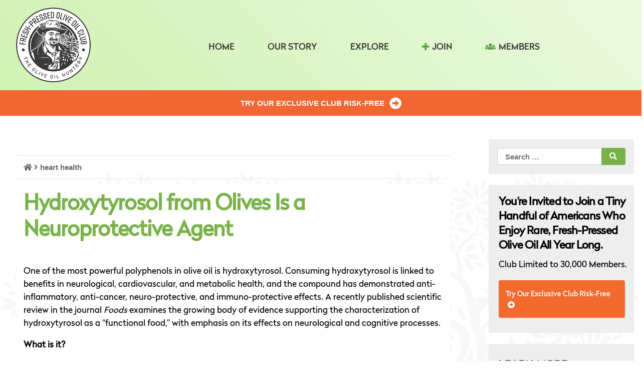

--- FILE ---
content_type: text/html; charset=UTF-8
request_url: https://freshpressedoliveoil.com/tag/heart-health/
body_size: 26416
content:
<!doctype html>
<html lang="en-US">
<head>
	<meta charset="UTF-8">
	<meta name="viewport" content="width=device-width, initial-scale=1">
	<link rel="profile" href="https://gmpg.org/xfn/11">

	<meta name='robots' content='index, follow, max-image-preview:large, max-snippet:-1, max-video-preview:-1' />
	<style>img:is([sizes="auto" i], [sizes^="auto," i]) { contain-intrinsic-size: 3000px 1500px }</style>
	
	<!-- This site is optimized with the Yoast SEO plugin v26.2 - https://yoast.com/wordpress/plugins/seo/ -->
	<title>heart health Archives - Fresh-Pressed Olive Oil</title>
	<link rel="canonical" href="https://freshpressedoliveoil.com/tag/heart-health/" />
	<link rel="next" href="https://freshpressedoliveoil.com/tag/heart-health/page/2/" />
	<meta property="og:locale" content="en_US" />
	<meta property="og:type" content="article" />
	<meta property="og:title" content="heart health Archives - Fresh-Pressed Olive Oil" />
	<meta property="og:url" content="https://freshpressedoliveoil.com/tag/heart-health/" />
	<meta property="og:site_name" content="Fresh-Pressed Olive Oil" />
	<meta name="twitter:card" content="summary_large_image" />
	<script type="application/ld+json" class="yoast-schema-graph">{"@context":"https://schema.org","@graph":[{"@type":"CollectionPage","@id":"https://freshpressedoliveoil.com/tag/heart-health/","url":"https://freshpressedoliveoil.com/tag/heart-health/","name":"heart health Archives - Fresh-Pressed Olive Oil","isPartOf":{"@id":"https://freshpressedoliveoil.com/#website"},"breadcrumb":{"@id":"https://freshpressedoliveoil.com/tag/heart-health/#breadcrumb"},"inLanguage":"en-US"},{"@type":"BreadcrumbList","@id":"https://freshpressedoliveoil.com/tag/heart-health/#breadcrumb","itemListElement":[{"@type":"ListItem","position":1,"name":"","item":"https://freshpressedoliveoil.com/"},{"@type":"ListItem","position":2,"name":"heart health"}]},{"@type":"WebSite","@id":"https://freshpressedoliveoil.com/#website","url":"https://freshpressedoliveoil.com/","name":"Fresh-Pressed Olive Oil","description":"","potentialAction":[{"@type":"SearchAction","target":{"@type":"EntryPoint","urlTemplate":"https://freshpressedoliveoil.com/?s={search_term_string}"},"query-input":{"@type":"PropertyValueSpecification","valueRequired":true,"valueName":"search_term_string"}}],"inLanguage":"en-US"}]}</script>
	<!-- / Yoast SEO plugin. -->


<script type='application/javascript'  id='pys-version-script'>console.log('PixelYourSite Free version 11.1.3');</script>
<link rel='dns-prefetch' href='//fonts.googleapis.com' />
<link rel='dns-prefetch' href='//use.fontawesome.com' />
<link rel="alternate" type="application/rss+xml" title="Fresh-Pressed Olive Oil &raquo; Feed" href="https://freshpressedoliveoil.com/feed/" />
<link rel="alternate" type="application/rss+xml" title="Fresh-Pressed Olive Oil &raquo; Comments Feed" href="https://freshpressedoliveoil.com/comments/feed/" />
<link rel="alternate" type="application/rss+xml" title="Fresh-Pressed Olive Oil &raquo; heart health Tag Feed" href="https://freshpressedoliveoil.com/tag/heart-health/feed/" />
		<!-- This site uses the Google Analytics by ExactMetrics plugin v8.9.0 - Using Analytics tracking - https://www.exactmetrics.com/ -->
		<!-- Note: ExactMetrics is not currently configured on this site. The site owner needs to authenticate with Google Analytics in the ExactMetrics settings panel. -->
					<!-- No tracking code set -->
				<!-- / Google Analytics by ExactMetrics -->
		<script type="text/javascript">
/* <![CDATA[ */
window._wpemojiSettings = {"baseUrl":"https:\/\/s.w.org\/images\/core\/emoji\/16.0.1\/72x72\/","ext":".png","svgUrl":"https:\/\/s.w.org\/images\/core\/emoji\/16.0.1\/svg\/","svgExt":".svg","source":{"concatemoji":"https:\/\/freshpressedoliveoil.com\/wp-includes\/js\/wp-emoji-release.min.js?ver=6.8.3"}};
/*! This file is auto-generated */
!function(s,n){var o,i,e;function c(e){try{var t={supportTests:e,timestamp:(new Date).valueOf()};sessionStorage.setItem(o,JSON.stringify(t))}catch(e){}}function p(e,t,n){e.clearRect(0,0,e.canvas.width,e.canvas.height),e.fillText(t,0,0);var t=new Uint32Array(e.getImageData(0,0,e.canvas.width,e.canvas.height).data),a=(e.clearRect(0,0,e.canvas.width,e.canvas.height),e.fillText(n,0,0),new Uint32Array(e.getImageData(0,0,e.canvas.width,e.canvas.height).data));return t.every(function(e,t){return e===a[t]})}function u(e,t){e.clearRect(0,0,e.canvas.width,e.canvas.height),e.fillText(t,0,0);for(var n=e.getImageData(16,16,1,1),a=0;a<n.data.length;a++)if(0!==n.data[a])return!1;return!0}function f(e,t,n,a){switch(t){case"flag":return n(e,"\ud83c\udff3\ufe0f\u200d\u26a7\ufe0f","\ud83c\udff3\ufe0f\u200b\u26a7\ufe0f")?!1:!n(e,"\ud83c\udde8\ud83c\uddf6","\ud83c\udde8\u200b\ud83c\uddf6")&&!n(e,"\ud83c\udff4\udb40\udc67\udb40\udc62\udb40\udc65\udb40\udc6e\udb40\udc67\udb40\udc7f","\ud83c\udff4\u200b\udb40\udc67\u200b\udb40\udc62\u200b\udb40\udc65\u200b\udb40\udc6e\u200b\udb40\udc67\u200b\udb40\udc7f");case"emoji":return!a(e,"\ud83e\udedf")}return!1}function g(e,t,n,a){var r="undefined"!=typeof WorkerGlobalScope&&self instanceof WorkerGlobalScope?new OffscreenCanvas(300,150):s.createElement("canvas"),o=r.getContext("2d",{willReadFrequently:!0}),i=(o.textBaseline="top",o.font="600 32px Arial",{});return e.forEach(function(e){i[e]=t(o,e,n,a)}),i}function t(e){var t=s.createElement("script");t.src=e,t.defer=!0,s.head.appendChild(t)}"undefined"!=typeof Promise&&(o="wpEmojiSettingsSupports",i=["flag","emoji"],n.supports={everything:!0,everythingExceptFlag:!0},e=new Promise(function(e){s.addEventListener("DOMContentLoaded",e,{once:!0})}),new Promise(function(t){var n=function(){try{var e=JSON.parse(sessionStorage.getItem(o));if("object"==typeof e&&"number"==typeof e.timestamp&&(new Date).valueOf()<e.timestamp+604800&&"object"==typeof e.supportTests)return e.supportTests}catch(e){}return null}();if(!n){if("undefined"!=typeof Worker&&"undefined"!=typeof OffscreenCanvas&&"undefined"!=typeof URL&&URL.createObjectURL&&"undefined"!=typeof Blob)try{var e="postMessage("+g.toString()+"("+[JSON.stringify(i),f.toString(),p.toString(),u.toString()].join(",")+"));",a=new Blob([e],{type:"text/javascript"}),r=new Worker(URL.createObjectURL(a),{name:"wpTestEmojiSupports"});return void(r.onmessage=function(e){c(n=e.data),r.terminate(),t(n)})}catch(e){}c(n=g(i,f,p,u))}t(n)}).then(function(e){for(var t in e)n.supports[t]=e[t],n.supports.everything=n.supports.everything&&n.supports[t],"flag"!==t&&(n.supports.everythingExceptFlag=n.supports.everythingExceptFlag&&n.supports[t]);n.supports.everythingExceptFlag=n.supports.everythingExceptFlag&&!n.supports.flag,n.DOMReady=!1,n.readyCallback=function(){n.DOMReady=!0}}).then(function(){return e}).then(function(){var e;n.supports.everything||(n.readyCallback(),(e=n.source||{}).concatemoji?t(e.concatemoji):e.wpemoji&&e.twemoji&&(t(e.twemoji),t(e.wpemoji)))}))}((window,document),window._wpemojiSettings);
/* ]]> */
</script>
<link rel='stylesheet' id='jquery.bxslider-css' href='//freshpressedoliveoil.com/wp-content/plugins/testimonials-widget/includes/libraries/testimonials-widget/includes/libraries/bxslider-4/dist/jquery.bxslider.css?ver=6.8.3' type='text/css' media='all' />
<link rel='stylesheet' id='Axl_Testimonials_Widget-css' href='//freshpressedoliveoil.com/wp-content/plugins/testimonials-widget/includes/libraries/testimonials-widget/assets/css/testimonials-widget.css?ver=6.8.3' type='text/css' media='all' />
<link rel='stylesheet' id='Axl_Testimonials_Widget_Premium-css' href='//freshpressedoliveoil.com/wp-content/plugins/testimonials-widget/assets/css/testimonials-widget-premium.css?ver=6.8.3' type='text/css' media='all' />
<link rel='stylesheet' id='testimonials-widget-premium-form-css' href='//freshpressedoliveoil.com/wp-content/plugins/testimonials-widget/assets/css/testimonials-widget-premium-form.css?ver=6.8.3' type='text/css' media='all' />
<style id='wp-emoji-styles-inline-css' type='text/css'>

	img.wp-smiley, img.emoji {
		display: inline !important;
		border: none !important;
		box-shadow: none !important;
		height: 1em !important;
		width: 1em !important;
		margin: 0 0.07em !important;
		vertical-align: -0.1em !important;
		background: none !important;
		padding: 0 !important;
	}
</style>
<link rel='stylesheet' id='wp-block-library-css' href='https://freshpressedoliveoil.com/wp-includes/css/dist/block-library/style.min.css?ver=6.8.3' type='text/css' media='all' />
<style id='classic-theme-styles-inline-css' type='text/css'>
/*! This file is auto-generated */
.wp-block-button__link{color:#fff;background-color:#32373c;border-radius:9999px;box-shadow:none;text-decoration:none;padding:calc(.667em + 2px) calc(1.333em + 2px);font-size:1.125em}.wp-block-file__button{background:#32373c;color:#fff;text-decoration:none}
</style>
<style id='global-styles-inline-css' type='text/css'>
:root{--wp--preset--aspect-ratio--square: 1;--wp--preset--aspect-ratio--4-3: 4/3;--wp--preset--aspect-ratio--3-4: 3/4;--wp--preset--aspect-ratio--3-2: 3/2;--wp--preset--aspect-ratio--2-3: 2/3;--wp--preset--aspect-ratio--16-9: 16/9;--wp--preset--aspect-ratio--9-16: 9/16;--wp--preset--color--black: #000000;--wp--preset--color--cyan-bluish-gray: #abb8c3;--wp--preset--color--white: #ffffff;--wp--preset--color--pale-pink: #f78da7;--wp--preset--color--vivid-red: #cf2e2e;--wp--preset--color--luminous-vivid-orange: #ff6900;--wp--preset--color--luminous-vivid-amber: #fcb900;--wp--preset--color--light-green-cyan: #7bdcb5;--wp--preset--color--vivid-green-cyan: #00d084;--wp--preset--color--pale-cyan-blue: #8ed1fc;--wp--preset--color--vivid-cyan-blue: #0693e3;--wp--preset--color--vivid-purple: #9b51e0;--wp--preset--gradient--vivid-cyan-blue-to-vivid-purple: linear-gradient(135deg,rgba(6,147,227,1) 0%,rgb(155,81,224) 100%);--wp--preset--gradient--light-green-cyan-to-vivid-green-cyan: linear-gradient(135deg,rgb(122,220,180) 0%,rgb(0,208,130) 100%);--wp--preset--gradient--luminous-vivid-amber-to-luminous-vivid-orange: linear-gradient(135deg,rgba(252,185,0,1) 0%,rgba(255,105,0,1) 100%);--wp--preset--gradient--luminous-vivid-orange-to-vivid-red: linear-gradient(135deg,rgba(255,105,0,1) 0%,rgb(207,46,46) 100%);--wp--preset--gradient--very-light-gray-to-cyan-bluish-gray: linear-gradient(135deg,rgb(238,238,238) 0%,rgb(169,184,195) 100%);--wp--preset--gradient--cool-to-warm-spectrum: linear-gradient(135deg,rgb(74,234,220) 0%,rgb(151,120,209) 20%,rgb(207,42,186) 40%,rgb(238,44,130) 60%,rgb(251,105,98) 80%,rgb(254,248,76) 100%);--wp--preset--gradient--blush-light-purple: linear-gradient(135deg,rgb(255,206,236) 0%,rgb(152,150,240) 100%);--wp--preset--gradient--blush-bordeaux: linear-gradient(135deg,rgb(254,205,165) 0%,rgb(254,45,45) 50%,rgb(107,0,62) 100%);--wp--preset--gradient--luminous-dusk: linear-gradient(135deg,rgb(255,203,112) 0%,rgb(199,81,192) 50%,rgb(65,88,208) 100%);--wp--preset--gradient--pale-ocean: linear-gradient(135deg,rgb(255,245,203) 0%,rgb(182,227,212) 50%,rgb(51,167,181) 100%);--wp--preset--gradient--electric-grass: linear-gradient(135deg,rgb(202,248,128) 0%,rgb(113,206,126) 100%);--wp--preset--gradient--midnight: linear-gradient(135deg,rgb(2,3,129) 0%,rgb(40,116,252) 100%);--wp--preset--font-size--small: 13px;--wp--preset--font-size--medium: 20px;--wp--preset--font-size--large: 36px;--wp--preset--font-size--x-large: 42px;--wp--preset--spacing--20: 0.44rem;--wp--preset--spacing--30: 0.67rem;--wp--preset--spacing--40: 1rem;--wp--preset--spacing--50: 1.5rem;--wp--preset--spacing--60: 2.25rem;--wp--preset--spacing--70: 3.38rem;--wp--preset--spacing--80: 5.06rem;--wp--preset--shadow--natural: 6px 6px 9px rgba(0, 0, 0, 0.2);--wp--preset--shadow--deep: 12px 12px 50px rgba(0, 0, 0, 0.4);--wp--preset--shadow--sharp: 6px 6px 0px rgba(0, 0, 0, 0.2);--wp--preset--shadow--outlined: 6px 6px 0px -3px rgba(255, 255, 255, 1), 6px 6px rgba(0, 0, 0, 1);--wp--preset--shadow--crisp: 6px 6px 0px rgba(0, 0, 0, 1);}:where(.is-layout-flex){gap: 0.5em;}:where(.is-layout-grid){gap: 0.5em;}body .is-layout-flex{display: flex;}.is-layout-flex{flex-wrap: wrap;align-items: center;}.is-layout-flex > :is(*, div){margin: 0;}body .is-layout-grid{display: grid;}.is-layout-grid > :is(*, div){margin: 0;}:where(.wp-block-columns.is-layout-flex){gap: 2em;}:where(.wp-block-columns.is-layout-grid){gap: 2em;}:where(.wp-block-post-template.is-layout-flex){gap: 1.25em;}:where(.wp-block-post-template.is-layout-grid){gap: 1.25em;}.has-black-color{color: var(--wp--preset--color--black) !important;}.has-cyan-bluish-gray-color{color: var(--wp--preset--color--cyan-bluish-gray) !important;}.has-white-color{color: var(--wp--preset--color--white) !important;}.has-pale-pink-color{color: var(--wp--preset--color--pale-pink) !important;}.has-vivid-red-color{color: var(--wp--preset--color--vivid-red) !important;}.has-luminous-vivid-orange-color{color: var(--wp--preset--color--luminous-vivid-orange) !important;}.has-luminous-vivid-amber-color{color: var(--wp--preset--color--luminous-vivid-amber) !important;}.has-light-green-cyan-color{color: var(--wp--preset--color--light-green-cyan) !important;}.has-vivid-green-cyan-color{color: var(--wp--preset--color--vivid-green-cyan) !important;}.has-pale-cyan-blue-color{color: var(--wp--preset--color--pale-cyan-blue) !important;}.has-vivid-cyan-blue-color{color: var(--wp--preset--color--vivid-cyan-blue) !important;}.has-vivid-purple-color{color: var(--wp--preset--color--vivid-purple) !important;}.has-black-background-color{background-color: var(--wp--preset--color--black) !important;}.has-cyan-bluish-gray-background-color{background-color: var(--wp--preset--color--cyan-bluish-gray) !important;}.has-white-background-color{background-color: var(--wp--preset--color--white) !important;}.has-pale-pink-background-color{background-color: var(--wp--preset--color--pale-pink) !important;}.has-vivid-red-background-color{background-color: var(--wp--preset--color--vivid-red) !important;}.has-luminous-vivid-orange-background-color{background-color: var(--wp--preset--color--luminous-vivid-orange) !important;}.has-luminous-vivid-amber-background-color{background-color: var(--wp--preset--color--luminous-vivid-amber) !important;}.has-light-green-cyan-background-color{background-color: var(--wp--preset--color--light-green-cyan) !important;}.has-vivid-green-cyan-background-color{background-color: var(--wp--preset--color--vivid-green-cyan) !important;}.has-pale-cyan-blue-background-color{background-color: var(--wp--preset--color--pale-cyan-blue) !important;}.has-vivid-cyan-blue-background-color{background-color: var(--wp--preset--color--vivid-cyan-blue) !important;}.has-vivid-purple-background-color{background-color: var(--wp--preset--color--vivid-purple) !important;}.has-black-border-color{border-color: var(--wp--preset--color--black) !important;}.has-cyan-bluish-gray-border-color{border-color: var(--wp--preset--color--cyan-bluish-gray) !important;}.has-white-border-color{border-color: var(--wp--preset--color--white) !important;}.has-pale-pink-border-color{border-color: var(--wp--preset--color--pale-pink) !important;}.has-vivid-red-border-color{border-color: var(--wp--preset--color--vivid-red) !important;}.has-luminous-vivid-orange-border-color{border-color: var(--wp--preset--color--luminous-vivid-orange) !important;}.has-luminous-vivid-amber-border-color{border-color: var(--wp--preset--color--luminous-vivid-amber) !important;}.has-light-green-cyan-border-color{border-color: var(--wp--preset--color--light-green-cyan) !important;}.has-vivid-green-cyan-border-color{border-color: var(--wp--preset--color--vivid-green-cyan) !important;}.has-pale-cyan-blue-border-color{border-color: var(--wp--preset--color--pale-cyan-blue) !important;}.has-vivid-cyan-blue-border-color{border-color: var(--wp--preset--color--vivid-cyan-blue) !important;}.has-vivid-purple-border-color{border-color: var(--wp--preset--color--vivid-purple) !important;}.has-vivid-cyan-blue-to-vivid-purple-gradient-background{background: var(--wp--preset--gradient--vivid-cyan-blue-to-vivid-purple) !important;}.has-light-green-cyan-to-vivid-green-cyan-gradient-background{background: var(--wp--preset--gradient--light-green-cyan-to-vivid-green-cyan) !important;}.has-luminous-vivid-amber-to-luminous-vivid-orange-gradient-background{background: var(--wp--preset--gradient--luminous-vivid-amber-to-luminous-vivid-orange) !important;}.has-luminous-vivid-orange-to-vivid-red-gradient-background{background: var(--wp--preset--gradient--luminous-vivid-orange-to-vivid-red) !important;}.has-very-light-gray-to-cyan-bluish-gray-gradient-background{background: var(--wp--preset--gradient--very-light-gray-to-cyan-bluish-gray) !important;}.has-cool-to-warm-spectrum-gradient-background{background: var(--wp--preset--gradient--cool-to-warm-spectrum) !important;}.has-blush-light-purple-gradient-background{background: var(--wp--preset--gradient--blush-light-purple) !important;}.has-blush-bordeaux-gradient-background{background: var(--wp--preset--gradient--blush-bordeaux) !important;}.has-luminous-dusk-gradient-background{background: var(--wp--preset--gradient--luminous-dusk) !important;}.has-pale-ocean-gradient-background{background: var(--wp--preset--gradient--pale-ocean) !important;}.has-electric-grass-gradient-background{background: var(--wp--preset--gradient--electric-grass) !important;}.has-midnight-gradient-background{background: var(--wp--preset--gradient--midnight) !important;}.has-small-font-size{font-size: var(--wp--preset--font-size--small) !important;}.has-medium-font-size{font-size: var(--wp--preset--font-size--medium) !important;}.has-large-font-size{font-size: var(--wp--preset--font-size--large) !important;}.has-x-large-font-size{font-size: var(--wp--preset--font-size--x-large) !important;}
:where(.wp-block-post-template.is-layout-flex){gap: 1.25em;}:where(.wp-block-post-template.is-layout-grid){gap: 1.25em;}
:where(.wp-block-columns.is-layout-flex){gap: 2em;}:where(.wp-block-columns.is-layout-grid){gap: 2em;}
:root :where(.wp-block-pullquote){font-size: 1.5em;line-height: 1.6;}
</style>
<link rel='stylesheet' id='fpoo-style-css' href='https://freshpressedoliveoil.com/wp-content/themes/fpoo/style.css?ver=6.8.3' type='text/css' media='all' />
<link rel='stylesheet' id='fpoo-roboto_font-css' href='https://fonts.googleapis.com/css?family=Roboto&#038;ver=6.8.3' type='text/css' media='all' />
<link rel='stylesheet' id='fpoo-icons-css' href='https://use.fontawesome.com/releases/v5.0.8/css/all.css?ver=6.8.3' type='text/css' media='all' />
<link rel='stylesheet' id='header-style-css' href='https://freshpressedoliveoil.com/wp-content/themes/fpoo/css/header.css?ver=1769094574' type='text/css' media='all' />
<link rel='stylesheet' id='menu-style-css' href='https://freshpressedoliveoil.com/wp-content/themes/fpoo/css/menu.css?ver=1769094574' type='text/css' media='all' />
<link rel='stylesheet' id='drip-widget-style-css' href='https://freshpressedoliveoil.com/wp-content/themes/fpoo/css/drip-widget.css?ver=1769094574' type='text/css' media='all' />
<link rel='stylesheet' id='pressing-report-style-css' href='https://freshpressedoliveoil.com/wp-content/themes/fpoo/css/pressing-report.css?ver=1769094574' type='text/css' media='all' />
<link rel='stylesheet' id='variables-style-css' href='https://freshpressedoliveoil.com/wp-content/themes/fpoo/css/variables.css?ver=1769094574' type='text/css' media='all' />
<link rel='stylesheet' id='recipes-menu-style-css' href='https://freshpressedoliveoil.com/wp-content/themes/fpoo/css/recipes-menu.css?ver=1769094574' type='text/css' media='all' />
<link rel='stylesheet' id='tasters-inner-circle-style-css' href='https://freshpressedoliveoil.com/wp-content/themes/fpoo/css/tasters-inner-circle.css?ver=1769094574' type='text/css' media='all' />
<link rel='stylesheet' id='test-style-css' href='https://freshpressedoliveoil.com/wp-content/themes/fpoo/css/test.css?ver=1769094574' type='text/css' media='all' />
<link rel='stylesheet' id='main-style-css' href='https://freshpressedoliveoil.com/wp-content/themes/fpoo/css/main.css?ver=1769094574' type='text/css' media='all' />
<link rel='stylesheet' id='footer-style-css' href='https://freshpressedoliveoil.com/wp-content/themes/fpoo/css/footer.css?ver=1769094574' type='text/css' media='all' />
<link rel='stylesheet' id='sidebar-style-css' href='https://freshpressedoliveoil.com/wp-content/themes/fpoo/css/sidebar.css?ver=1769094574' type='text/css' media='all' />
<link rel='stylesheet' id='content-style-css' href='https://freshpressedoliveoil.com/wp-content/themes/fpoo/css/content.css?ver=1769094574' type='text/css' media='all' />
<link rel='stylesheet' id='normalize-style-css' href='https://freshpressedoliveoil.com/wp-content/themes/fpoo/css/normalize.css?ver=1564498667' type='text/css' media='all' />
<link rel='stylesheet' id='radikal_font_definitions-style-css' href='https://freshpressedoliveoil.com/wp-content/themes/fpoo/css/radikal_font_definitions.css?ver=1564498667' type='text/css' media='all' />
<link rel='stylesheet' id='stoff-style-css' href='https://freshpressedoliveoil.com/wp-content/themes/fpoo/css/stoff.css?ver=1769094574' type='text/css' media='all' />
<link rel='stylesheet' id='skeleton-style-css' href='https://freshpressedoliveoil.com/wp-content/themes/fpoo/css/skeleton.css?ver=1651171147' type='text/css' media='all' />
<!--n2css--><!--n2js--><script type="text/javascript" src="https://freshpressedoliveoil.com/wp-content/plugins/stop-user-enumeration/frontend/js/frontend.js?ver=1.7.5" id="stop-user-enumeration-js" defer="defer" data-wp-strategy="defer"></script>
<script type="text/javascript" id="jquery-core-js-extra">
/* <![CDATA[ */
var pysFacebookRest = {"restApiUrl":"https:\/\/freshpressedoliveoil.com\/wp-json\/pys-facebook\/v1\/event","debug":""};
/* ]]> */
</script>
<script type="text/javascript" src="https://freshpressedoliveoil.com/wp-includes/js/jquery/jquery.min.js?ver=3.7.1" id="jquery-core-js"></script>
<script type="text/javascript" src="https://freshpressedoliveoil.com/wp-includes/js/jquery/jquery-migrate.min.js?ver=3.4.1" id="jquery-migrate-js"></script>
<script type="text/javascript" src="https://freshpressedoliveoil.com/wp-content/themes/fpoo/js/navigation.js?ver=20151215" id="fpoo-navigation-js"></script>
<script type="text/javascript" src="https://freshpressedoliveoil.com/wp-content/themes/fpoo/js/nav.js?ver=20151215" id="fpoo-nav-js"></script>
<script type="text/javascript" src="https://freshpressedoliveoil.com/wp-content/themes/fpoo/js/bodyScrollLock.min.js?ver=20151215" id="body-scroll-lock-js"></script>
<script type="text/javascript" src="https://freshpressedoliveoil.com/wp-content/themes/fpoo/js/skip-link-focus-fix.js?ver=20151215" id="fpoo-skip-link-focus-fix-js"></script>
<script type="text/javascript" src="https://freshpressedoliveoil.com/wp-content/themes/fpoo/js/global.js?ver=20151240" id="fpoo-global-js-js"></script>
<script type="text/javascript" src="https://freshpressedoliveoil.com/wp-content/plugins/pixelyoursite/dist/scripts/jquery.bind-first-0.2.3.min.js?ver=6.8.3" id="jquery-bind-first-js"></script>
<script type="text/javascript" src="https://freshpressedoliveoil.com/wp-content/plugins/pixelyoursite/dist/scripts/js.cookie-2.1.3.min.js?ver=2.1.3" id="js-cookie-pys-js"></script>
<script type="text/javascript" src="https://freshpressedoliveoil.com/wp-content/plugins/pixelyoursite/dist/scripts/tld.min.js?ver=2.3.1" id="js-tld-js"></script>
<script type="text/javascript" id="pys-js-extra">
/* <![CDATA[ */
var pysOptions = {"staticEvents":{"facebook":{"init_event":[{"delay":0,"type":"static","ajaxFire":false,"name":"PageView","pixelIds":["1743342389315162"],"eventID":"f11e1389-aab3-4f49-9f56-d4248f5df3b0","params":{"page_title":"heart health","post_type":"tag","post_id":172,"plugin":"PixelYourSite","user_role":"guest","event_url":"freshpressedoliveoil.com\/tag\/heart-health\/"},"e_id":"init_event","ids":[],"hasTimeWindow":false,"timeWindow":0,"woo_order":"","edd_order":""}]}},"dynamicEvents":{"automatic_event_form":{"facebook":{"delay":0,"type":"dyn","name":"Form","pixelIds":["1743342389315162"],"eventID":"f72a19fd-05eb-4283-b3b2-378df03583d7","params":{"page_title":"heart health","post_type":"tag","post_id":172,"plugin":"PixelYourSite","user_role":"guest","event_url":"freshpressedoliveoil.com\/tag\/heart-health\/"},"e_id":"automatic_event_form","ids":[],"hasTimeWindow":false,"timeWindow":0,"woo_order":"","edd_order":""}},"automatic_event_download":{"facebook":{"delay":0,"type":"dyn","name":"Download","extensions":["","doc","exe","js","pdf","ppt","tgz","zip","xls"],"pixelIds":["1743342389315162"],"eventID":"0ff88125-9226-43a0-af15-dff9bf16da92","params":{"page_title":"heart health","post_type":"tag","post_id":172,"plugin":"PixelYourSite","user_role":"guest","event_url":"freshpressedoliveoil.com\/tag\/heart-health\/"},"e_id":"automatic_event_download","ids":[],"hasTimeWindow":false,"timeWindow":0,"woo_order":"","edd_order":""}},"automatic_event_comment":{"facebook":{"delay":0,"type":"dyn","name":"Comment","pixelIds":["1743342389315162"],"eventID":"433cfd6f-f41b-45ca-9125-4722cdd7908a","params":{"page_title":"heart health","post_type":"tag","post_id":172,"plugin":"PixelYourSite","user_role":"guest","event_url":"freshpressedoliveoil.com\/tag\/heart-health\/"},"e_id":"automatic_event_comment","ids":[],"hasTimeWindow":false,"timeWindow":0,"woo_order":"","edd_order":""}}},"triggerEvents":[],"triggerEventTypes":[],"facebook":{"pixelIds":["1743342389315162"],"advancedMatching":[],"advancedMatchingEnabled":false,"removeMetadata":false,"wooVariableAsSimple":false,"serverApiEnabled":true,"wooCRSendFromServer":false,"send_external_id":null,"enabled_medical":false,"do_not_track_medical_param":["event_url","post_title","page_title","landing_page","content_name","categories","category_name","tags"],"meta_ldu":false},"debug":"","siteUrl":"https:\/\/freshpressedoliveoil.com","ajaxUrl":"https:\/\/freshpressedoliveoil.com\/wp-admin\/admin-ajax.php","ajax_event":"fc70ab9616","enable_remove_download_url_param":"1","cookie_duration":"7","last_visit_duration":"60","enable_success_send_form":"","ajaxForServerEvent":"1","ajaxForServerStaticEvent":"1","useSendBeacon":"1","send_external_id":"1","external_id_expire":"180","track_cookie_for_subdomains":"1","google_consent_mode":"1","gdpr":{"ajax_enabled":false,"all_disabled_by_api":false,"facebook_disabled_by_api":false,"analytics_disabled_by_api":false,"google_ads_disabled_by_api":false,"pinterest_disabled_by_api":false,"bing_disabled_by_api":false,"externalID_disabled_by_api":false,"facebook_prior_consent_enabled":true,"analytics_prior_consent_enabled":true,"google_ads_prior_consent_enabled":null,"pinterest_prior_consent_enabled":true,"bing_prior_consent_enabled":true,"cookiebot_integration_enabled":false,"cookiebot_facebook_consent_category":"marketing","cookiebot_analytics_consent_category":"statistics","cookiebot_tiktok_consent_category":"marketing","cookiebot_google_ads_consent_category":"marketing","cookiebot_pinterest_consent_category":"marketing","cookiebot_bing_consent_category":"marketing","consent_magic_integration_enabled":false,"real_cookie_banner_integration_enabled":false,"cookie_notice_integration_enabled":false,"cookie_law_info_integration_enabled":false,"analytics_storage":{"enabled":true,"value":"granted","filter":false},"ad_storage":{"enabled":true,"value":"granted","filter":false},"ad_user_data":{"enabled":true,"value":"granted","filter":false},"ad_personalization":{"enabled":true,"value":"granted","filter":false}},"cookie":{"disabled_all_cookie":false,"disabled_start_session_cookie":false,"disabled_advanced_form_data_cookie":false,"disabled_landing_page_cookie":false,"disabled_first_visit_cookie":false,"disabled_trafficsource_cookie":false,"disabled_utmTerms_cookie":false,"disabled_utmId_cookie":false},"tracking_analytics":{"TrafficSource":"direct","TrafficLanding":"undefined","TrafficUtms":[],"TrafficUtmsId":[]},"GATags":{"ga_datalayer_type":"default","ga_datalayer_name":"dataLayerPYS"},"woo":{"enabled":false},"edd":{"enabled":false},"cache_bypass":"1769094574"};
/* ]]> */
</script>
<script type="text/javascript" src="https://freshpressedoliveoil.com/wp-content/plugins/pixelyoursite/dist/scripts/public.js?ver=11.1.3" id="pys-js"></script>
<link rel="https://api.w.org/" href="https://freshpressedoliveoil.com/wp-json/" /><link rel="alternate" title="JSON" type="application/json" href="https://freshpressedoliveoil.com/wp-json/wp/v2/tags/172" /><link rel="EditURI" type="application/rsd+xml" title="RSD" href="https://freshpressedoliveoil.com/xmlrpc.php?rsd" />
<meta name="generator" content="WordPress 6.8.3" />
<style>[class$="woocommerce-product-gallery__trigger"] {display:none !important;}</style><style id="uagb-style-conditional-extension">@media (min-width: 1025px){body .uag-hide-desktop.uagb-google-map__wrap,body .uag-hide-desktop{display:none !important}}@media (min-width: 768px) and (max-width: 1024px){body .uag-hide-tab.uagb-google-map__wrap,body .uag-hide-tab{display:none !important}}@media (max-width: 767px){body .uag-hide-mob.uagb-google-map__wrap,body .uag-hide-mob{display:none !important}}</style><link rel="icon" href="https://freshpressedoliveoil.com/wp-content/uploads/2023/03/cropped-favicon-32x32.png" sizes="32x32" />
<link rel="icon" href="https://freshpressedoliveoil.com/wp-content/uploads/2023/03/cropped-favicon-192x192.png" sizes="192x192" />
<link rel="apple-touch-icon" href="https://freshpressedoliveoil.com/wp-content/uploads/2023/03/cropped-favicon-180x180.png" />
<meta name="msapplication-TileImage" content="https://freshpressedoliveoil.com/wp-content/uploads/2023/03/cropped-favicon-270x270.png" />
	<meta name="facebook-domain-verification" content="njkgmveibz6s7m13w6yrxkq23cskpl" />
</head>

<body class="archive tag tag-heart-health tag-172 wp-theme-fpoo hfeed">

		<div class="bg_img_fixed"></div>

<div id="page" class="site">
	<a class="skip-link screen-reader-text" href="#content">Skip to content</a>

	<div class="fpoo_brand">
		<img src="https://storage.googleapis.com/fpoo-global-cloud-storage/img/fpoo-header_logo.png" alt="Fresh-Pressed Olive Oil Club">
	</div>
	<header id="masthead" class="site-header">

		<nav id="site-navigation" class="main-navigation">

			<div class="menu_button_container">
				<button class="menu-toggle" aria-controls="primary-menu" aria-expanded="false"><i class="fas fa-bars"></i></button>
				<h1>Fresh-Pressed Olive Oil</h1>
			</div>

			<div class="main-menu-wrapper">
				<div class="main-menu">
					<div class="menu-top">
						<a href="#" class="menu-title"></a>
						<button class="close-menu"><i class="fas fa-times"></i></button>
					</div>

					<div class="menu-primary-container"><ul id="primary-menu" class="menu"><li id="menu-item-51" class="menu-item menu-item-type-custom menu-item-object-custom menu-item-51"><a href="/home">Home</a></li>
<li id="menu-item-578" class="menu-item menu-item-type-post_type menu-item-object-page menu-item-578"><a href="https://freshpressedoliveoil.com/our-story/">Our Story</a></li>
<li id="menu-item-2422" class="menu-item menu-item-type-custom menu-item-object-custom menu-item-has-children menu-item-2422"><a>Explore</a>
<ul class="sub-menu">
	<li id="menu-item-346" class="menu-item menu-item-type-taxonomy menu-item-object-category menu-item-346"><a href="https://freshpressedoliveoil.com/category/explore/pressing-reports/">Pressing Reports</a></li>
	<li id="menu-item-345" class="menu-item menu-item-type-taxonomy menu-item-object-category menu-item-345"><a href="https://freshpressedoliveoil.com/category/explore/recipes/">Recipes</a></li>
	<li id="menu-item-344" class="menu-item menu-item-type-taxonomy menu-item-object-category menu-item-344"><a href="https://freshpressedoliveoil.com/category/tjs-tips/">T.J.&#8217;s Tips</a></li>
	<li id="menu-item-401" class="menu-item menu-item-type-taxonomy menu-item-object-category menu-item-401"><a href="https://freshpressedoliveoil.com/category/evoo-and-health/">Health Benefits</a></li>
	<li id="menu-item-4639" class="menu-item menu-item-type-taxonomy menu-item-object-category menu-item-4639"><a href="https://freshpressedoliveoil.com/category/newsletters/">News</a></li>
	<li id="menu-item-395" class="menu-item menu-item-type-post_type menu-item-object-post menu-item-395"><a href="https://freshpressedoliveoil.com/explore/kudos/">Testimonials</a></li>
	<li id="menu-item-396" class="menu-item menu-item-type-post_type menu-item-object-post menu-item-396"><a href="https://freshpressedoliveoil.com/explore/frequently-asked-questions/">FAQs</a></li>
</ul>
</li>
<li id="menu-item-54" class="icon-join menu-item menu-item-type-custom menu-item-object-custom menu-item-54"><a href="/c/join/home">Join</a></li>
<li id="menu-item-556" class="icon-members menu-item menu-item-type-custom menu-item-object-custom menu-item-has-children menu-item-556"><a href="/c/members/">Members</a>
<ul class="sub-menu">
	<li id="menu-item-353" class="menu-item menu-item-type-custom menu-item-object-custom menu-item-353"><a href="/c/members/contact">Contact Us</a></li>
	<li id="menu-item-397" class="menu-item menu-item-type-post_type menu-item-object-post menu-item-397"><a href="https://freshpressedoliveoil.com/members/shipping-schedule/">Shipping Schedule</a></li>
	<li id="menu-item-354" class="menu-item menu-item-type-custom menu-item-object-custom menu-item-354"><a href="/c/members/gift">Send a Gift</a></li>
	<li id="menu-item-352" class="menu-item menu-item-type-custom menu-item-object-custom menu-item-352"><a href="/c/members/change_address">Update Address</a></li>
	<li id="menu-item-2443" class="menu-item menu-item-type-custom menu-item-object-custom menu-item-2443"><a href="/c/members/credit_card_update">Update Payment</a></li>
	<li id="menu-item-351" class="menu-item menu-item-type-custom menu-item-object-custom menu-item-351"><a href="/c/members/cancel">Cancel Shipment</a></li>
	<li id="menu-item-2570" class="menu-item menu-item-type-post_type menu-item-object-post menu-item-2570"><a href="https://freshpressedoliveoil.com/explore/frequently-asked-questions/">FAQs</a></li>
</ul>
</li>
</ul></div>				</div>
			</div>
		</nav><!-- #site-navigation -->
	</header><!-- #masthead -->
<div id="content" class="site-content">

	<div id="primary" class="content-area">

		<div class="breadcrumbs"><span><span><a href="https://freshpressedoliveoil.com/"><i class="fas fa-home"></i></a></span> <i class="fas fa-angle-right"></i> <span class="breadcrumb_last" aria-current="page">heart health</span></span></div>
		<main id="main" class="site-main">

		
			<!--
			<header class="page-header">
				<h1 class="page-title">Tag: <span>heart health</span></h1>			</header><!-- .page-header -->

			
<article id="post-10260" class="post-10260 post type-post status-publish format-standard hentry category-evoo-and-health tag-anti-inflammatory tag-brain-health tag-cancer tag-heart-health">
	<header class="entry-header">
		<h2 class="entry-title"><a href="https://freshpressedoliveoil.com/evoo-and-health/hydroxytyrosol-from-olives-is-a-neuroprotective-agent/" rel="bookmark">Hydroxytyrosol from Olives Is a Neuroprotective Agent</a></h2>			<div class="entry-meta">
				<span class="posted-on">Posted on <a href="https://freshpressedoliveoil.com/evoo-and-health/hydroxytyrosol-from-olives-is-a-neuroprotective-agent/" rel="bookmark"><time class="entry-date published" datetime="2026-01-04T16:34:42-05:00">January 4, 2026</time><time class="updated" datetime="2026-01-04T16:34:43-05:00">January 4, 2026</time></a></span><span class="byline"> by <span class="author vcard"><a class="url fn n" href="https://freshpressedoliveoil.com/author/staff/">The Olive Oil Hunter</a></span></span>			</div><!-- .entry-meta -->
			</header><!-- .entry-header -->

	
	<div class="entry-content">
		
<p>One of the most powerful polyphenols in olive oil is hydroxytyrosol. Consuming hydroxytyrosol is linked to benefits in neurological, cardiovascular, and metabolic health, and the compound has demonstrated anti-inflammatory, anti-cancer, neuro-protective, and immuno-protective effects. A recently published scientific review in the journal <em>Foods</em> examines the growing body of evidence supporting the characterization of hydroxytyrosol as a “functional food,” with emphasis on its effects on neurological and cognitive processes.</p>



<p><strong>What is it?</strong></p>



<p>Hydroxytyrosol (<em>hi-droxy-TY-roh-sol</em>), abbreviated as HXT, is a phenol, a natural chemical that is both water-soluble and attracted to fats, which means that it can pass through cell membranes. Its chemical structure also explains its strong antioxidant and anti-inflammatory properties. HXT occurs mainly in olives—olive oil, fruit, leaves, and pulp—as well as in red and white wines.</p>



<p><strong>What does HXT do in the brain?</strong></p>



<p>HXT interacts with the brain and its vascular (blood vessel) system in 3 ways: 1) as an antioxidant and anti-inflammatory agent, HXT helps prevent damage to cerebral blood vessels and improves their function; 2) lab studies show that, by reducing oxidation and inflammation, HXT helps maintain the proper functioning of the blood-brain barrier (BBB), a crucial filter inside the brain’s blood vessels that controls what substances enter and exit the brain; 3) in studies in humans, consuming HXT in the form of high-phenolic EVOO resulted in less “leakage” across the BBB and, as reflected in participants’ performance on cognitive tests, improved connectivity between brain regions.</p>



<p>HXT and its metabolites (the components of a substance that are formed when metabolic processes, such as digestion, break it down) are able to cross the BBB to interact with specific brain processes, enhancing protective activity and dampening inflammatory activity that is linked to depression and cognitive decline.</p>



<p><strong>How much HXT is needed to obtain its benefits?</strong></p>



<p>In studies in humans, the above benefits were observed with an HXT intake ranging from 7 to 15 mg/day. In terms of EVOO, this translates to a daily consumption of about 25 to 50 ml of high-phenolic olive oil, or ~2 to 3 tablespoons. Table olives—regardless of their color or brining—also provide an excellent source of HXT.</p>



<p><strong>What’s next for HXT?</strong></p>



<p>This body of promising evidence has intensified interest in the development of HXT-enriched foods and other ways of delivering this health-promoting compound. HXT is highly bioavailable, which means that, after it is consumed and digested, it is readily absorbed and transported by the body. So, for now—perhaps for always—the most effective, efficient, and delicious way to obtain the neuroprotective benefits of HXT is “food-first,” via high-phenolic EVOO.</p>



<p><strong>Reference: </strong>Martínez-Zamora Z. <em>Foods</em> 2025;14(21):3624.</p>
	</div><!-- .entry-content -->

	<footer class="entry-footer">
		<span class="cat-links"><h6>Categories</h6><ul class="post-categories">
	<li><a href="https://freshpressedoliveoil.com/category/evoo-and-health/" rel="category tag">EVOO and Health</a></li></ul></span><span class="tags-links"><h6>Tags</h6><a href="https://freshpressedoliveoil.com/tag/anti-inflammatory/" rel="tag">anti-inflammatory</a><a href="https://freshpressedoliveoil.com/tag/brain-health/" rel="tag">brain health</a><a href="https://freshpressedoliveoil.com/tag/cancer/" rel="tag">cancer</a><a href="https://freshpressedoliveoil.com/tag/heart-health/" rel="tag">heart health</a></span>	</footer><!-- .entry-footer -->
</article><!-- #post-10260 -->

<article id="post-10123" class="post-10123 post type-post status-publish format-standard has-post-thumbnail hentry category-newsletters tag-heart-health">
	<header class="entry-header">
		<h2 class="entry-title"><a href="https://freshpressedoliveoil.com/newsletters/olive-oil-hunter-news-238/" rel="bookmark">Olive Oil Hunter News #238</a></h2>			<div class="entry-meta">
				<span class="posted-on">Posted on <a href="https://freshpressedoliveoil.com/newsletters/olive-oil-hunter-news-238/" rel="bookmark"><time class="entry-date published" datetime="2025-11-07T17:04:06-05:00">November 7, 2025</time><time class="updated" datetime="2025-11-05T15:43:15-05:00">November 5, 2025</time></a></span><span class="byline"> by <span class="author vcard"><a class="url fn n" href="https://freshpressedoliveoil.com/author/staff/">The Olive Oil Hunter</a></span></span>			</div><!-- .entry-meta -->
			</header><!-- .entry-header -->

	
		<a class="post-thumbnail" href="https://freshpressedoliveoil.com/newsletters/olive-oil-hunter-news-238/" aria-hidden="true" tabindex="-1">
			<img post-id="10123" fifu-featured="1" width="1200" height="800" src="https://storage.googleapis.com/fpoo-public-bucket/img/Recipes/cold-seafood-salad.jpg" class="attachment-post-thumbnail size-post-thumbnail wp-post-image" alt="Cold Seafood Salad" title="Cold Seafood Salad" title="Cold Seafood Salad" decoding="async" fetchpriority="high" />		</a>

		
	<div class="entry-content">
		
<h2 class="wp-block-heading has-text-align-left article_title">Cold Seafood Salad Recipe, Spotlight on Yuzu Rice Wine Vinegar, Overcooking Shellfish, Controlling High Blood Pressure, Plus Exercise and Your Appetite</h2>



<p>I love elegant dishes that deliver on taste with a minimum of effort, and my take on a seafood salad is perfect at any time because the ingredients are always available—flash-freezing makes it possible to find them year-round in the freezer case. Another reason to love this dish is that it doesn’t call for any added salt, a contributor to high blood pressure. Read on for other ways to limit sodium in your diet.</p>



<h4 class="wp-block-heading has-text-align-center"><strong>Cold Seafood Salad</strong></h4>


<ul class="display-posts-listing"><li class="listing-item"><a class="image" href="https://freshpressedoliveoil.com/explore/recipes/sides-salads/cold-seafood-salad/"><img post-id="10123" fifu-featured="1" decoding="async" width="640" height="427" src="https://storage.googleapis.com/fpoo-public-bucket/img/Recipes/cold-seafood-salad.jpg" class="attachment-large size-large wp-post-image" alt="Cold Seafood Salad" title="Cold Seafood Salad" title="Cold Seafood Salad" /></a> <a class="title" href="https://freshpressedoliveoil.com/explore/recipes/sides-salads/cold-seafood-salad/">Cold Seafood Salad</a><div class="content">
<p><em><em>You can enhance this medley, perfect for a light lunch or dinner, with steamed mussels or, for pure indulgence, lobster chunks.</em></em></p>



<div class="wp-block-columns is-layout-flex wp-container-core-columns-is-layout-9d6595d7 wp-block-columns-is-layout-flex">
<div class="wp-block-column is-layout-flow wp-block-column-is-layout-flow">
<h4 class="wp-block-heading">Ingredients</h4>



<ul class="wp-block-list ingredients-list">
<li>1 pound shrimp, peeled and deveined</li>



<li>1/2 pound cleaned calamari, cut into rings </li>



<li>1 pound sea scallops, preferably the dry type</li>



<li>20 cherry tomatoes, halved</li>



<li>1 small red onion, cut into rings</li>



<li>3 tablespoons extra virgin olive oil</li>



<li>1 tablespoon <strong><a href="https://freshpressedoliveoil.com/c/members/gift/product/14/">Yuzu Rice Wine Vinegar</a></strong></li>



<li>Juice of half a lemon, plus more to taste</li>



<li>1/4 cup chopped fresh flat-leaf parsley leaves</li>



<li>Freshly ground black pepper to taste</li>
</ul>
</div>



<div class="wp-block-column is-layout-flow wp-block-column-is-layout-flow">
<h4 class="wp-block-heading">Directions</h4>



<p><strong>Step 1</strong></p>



<p>Prepare an ice bath: Set out a very large bowl and fill it halfway with water, then add 2 cups of ice. </p>



<p><strong>Step 2</strong></p>



<p>Boil the shrimp in a large pot of water until pink, about 5 minutes; use a large strainer to scoop them out and into the ice bath to cool. Add the calamari rings to the boiling water and cook for 2 minutes; use the strainer to scoop them out and into the ice bath. Turn the heat in the cooking pot down to a simmer, add the scallops, cover, and take off the heat; wait 4 minutes, and then use the strainer to scoop them out and into the ice bath. After 5 minutes, drain the seafood and place in a serving bowl along with the tomatoes and onion rings.</p>



<p><strong>Step 3</strong></p>



<p>Whisk the olive oil, vinegar, and lemon juice in a small bowl. Add the parsley, then pour over the seafood. Toss lightly, taste, and season with pepper and more lemon juice as desired.</p>
</div>
</div>



<p><strong>Yields 4 servings</strong></p>
</div></li></ul>



<figure class="wp-block-image aligncenter is-resized"><img decoding="async" src="https://storage.googleapis.com/fpoo-global-cloud-storage/img/short-track/veggies.png" alt="Healthy Ingredient Spotlight: Austrian Red Wine Vinegar
" style="width:75px;height:75px"/></figure>



<h4 class="wp-block-heading has-text-align-center"><strong>Healthy Ingredient Spotlight</strong></h4>



<p class="has-text-align-center"><strong>Yuzu Rice Wine Vinegar</strong></p>


<div class="wp-block-image">
<figure class="alignleft size-large"><a href="https://freshpressedoliveoil.com/c/members/order/product/14/"><img decoding="async" src="https://storage.googleapis.com/fpoo-public-bucket/img/Culinary-Selections/Vinegars%202025-26/yuzu-vinegar-bottle-th-transparent.png" alt="Condimento Bianco Menta"/></a></figure></div>


<p>Each year, as I contemplate the potential vinegar choices for the T. J. Robinson Curated Culinary Selections, I always want to include a rather exotic one to surprise and delight you. Yuzu Rice Wine Vinegar is exactly that.&nbsp;</p>



<p>Rice wine vinegar is such an important ingredient in Asian cooking. It’s made from sake, the beloved rice-based Japanese drink. The sake for this vinegar is American-made, a <em>junmai</em>-grade sake from California. <em>Junmai</em> means that it’s pure—nothing other than rice is added to the fermenting mixture. The rice wine is not seasoned, meaning it has no sugar added; it has just the mellowness that comes from aging.</p>



<p>For a completely one-of-a-kind creation, I had the idea to enhance this vinegar with yuzu. Yuzu is an Asian citrus fruit with a strong perfumed aroma and a highly complex flavor profile with notes of grapefruit, lemon, and mandarin orange—it’s tart, sweet, and floral all at the same time. Its thick and bumpy rind goes from green to yellow as it ripens, and its milky yellow juice has deep flavor. It took a lot of experimenting with proportions to find just the right balance of yuzu juice and rice wine so that both tastes would come through, and then it was rounded out with organic blue agave for a little bit of sweetness. The result is a sweet-tart vinegar with a flavor that will wow you as much as it did me.</p>


<div class="wp-block-image">
<figure class="aligncenter size-large is-resized"><img decoding="async" src="https://storage.googleapis.com/fpoo-public-bucket/img/basket.png" alt="Quick Kitchen Nugget: Don’t Overcook Shellfish" style="width:75px;height:auto"/></figure></div>


<h4 class="wp-block-heading has-text-align-center"><strong>Quick Kitchen Nugget</strong></h4>



<p class="has-text-align-center"><strong>Don’t Overcook Shellfish</strong></p>



<p>No one likes rubbery seafood—one bad experience can turn you off to these gifts from the ocean. It’s especially easy to overcook calamari and scallops since, unlike shrimp, their color doesn’t change dramatically when they’re done. However, they do go from translucent to opaque, often in just a few minutes. If you keep cooking beyond this point, they will become tough. Even if you scoop them out of the cooking liquid, the cooking process will continue until the heat dissipates, which is why I suggest dropping them in an ice bath right away.</p>



<p>Shrimp and whole lobsters will turn a bright red-orange as soon as they’re done. Seafood in the shell, like clams, mussels, and oysters, should be steamed on a rack over simmering water just until their shells open. This can take as little as 5 minutes or up to 10, depending on size, so keep watch. They don’t need the ice bath, but it should be used right away.</p>


<div class="wp-block-image">
<figure class="aligncenter is-resized"><img decoding="async" width="150" height="150" src="https://freshpressedoliveoil.com/wp-content/uploads/2025/01/image.png" alt="For Your Best Health: Controlling High Blood Pressure" class="wp-image-9374" style="width:75px;height:75px"/></figure></div>


<h4 class="wp-block-heading has-text-align-center"><strong>For Your Best Health</strong></h4>



<p class="has-text-align-center"><strong>Controlling High Blood Pressure</strong></p>



<p>Despite strong evidence that salt substitutes can safely lower sodium intake and reduce high blood pressure, very few Americans use them, according to preliminary research presented at the American Heart Association’s Hypertension Scientific Sessions 2025. A new analysis of nearly 20 years of national health data found that usage peaked at just over 5% and then declined, even among those with hypertension. Researchers say this represents a major missed opportunity to improve heart health.</p>



<p>High blood pressure occurs when the force of blood flowing through the blood vessels is consistently too high. High blood pressure can lead to other serious events such as heart attack and stroke. Data from 2017 to 2020 showed that 122.4 million American adults had high blood pressure and that high blood pressure contributed to more than 130,000 deaths. Too much sodium and too little potassium in the diet are risk factors for high blood pressure.</p>



<p>“Overall, less than 6% of all US adults use salt substitutes, even though they are inexpensive and can be an effective strategy to help people control blood pressure, especially people with difficult-to-treat high blood pressure,” said lead study author Yinying Wei, MCN, RDN, LD, and PhD candidate in the departments of applied clinical research and hypertension section, cardiology division, at UT Southwestern Medical Center in Dallas. “Healthcare professionals can raise awareness about the safe use of salt substitutes by having conversations with their patients who have persistent or hard-to-manage high blood pressure.”</p>



<p>Salt substitutes are products that replace some or all of the sodium with potassium. Potassium salt tastes similar to regular salt, except it can have a bitter aftertaste if it’s been heated. Many foods contain some sodium in their natural state; however, the largest amount of sodium comes from processed and packaged foods and meals prepared at restaurants. The American Heart Association recommends consuming no more than 2,300 mg of sodium a day, with an ideal limit of less than 1,500 mg per day for most adults, especially for those with high blood pressure. For most people, cutting back by 1,000 mg a day can improve blood pressure and heart health.</p>



<p>The investigation focused on people with high blood pressure, and an additional analysis was conducted among adults eligible to use salt substitutes, including people with normal kidney function and those not taking medications or supplements that affect blood potassium levels. Some salt substitutes contain potassium, and they can raise blood potassium to dangerous levels in people with kidney disease or those taking certain medications or potassium supplements. Excessive potassium can lead to irregular heart rhythms. People with high blood pressure who are thinking about switching from regular salt to a salt substitute should first consult with a healthcare professional.</p>



<p>The study did have some limitations, said the authors. First, information about salt substitute use was self-reported, so there may have been underreporting or misclassification. In addition, all types of salt substitutes were included in the analysis; therefore, the analysis could not specifically separate potassium-enriched salt from other types of salt substitutes. Finally, the survey data did not capture how much salt substitute the participants used.</p>



<p>“Future research should explore why salt substitute use remains low by investigating potential barriers, such as taste acceptance, cost, and limited awareness among both patients and clinicians,” said Wei. “These insights may help guide more targeted interventions.”</p>



<p>Salt substitutes aren’t the only options for adding more flavor to foods. According to the American Association of Heart Failure Nurses, <a href="https://freshpressedoliveoil.com/newsletters/olive-oil-hunter-news-195/">pure herbs and spices</a>, such as garlic, onion, and chili powder, are great choices. Just make sure you aren’t using garlic salt or onion salt.&nbsp;</p>


<div class="wp-block-image">
<figure class="aligncenter size-full"><img loading="lazy" decoding="async" width="65" height="65" src="https://freshpressedoliveoil.com/wp-content/uploads/2024/10/image.png" alt="Fitness Flash: Exercise and Your Appetite" class="wp-image-8301"/></figure></div>


<h4 class="wp-block-heading has-text-align-center">Fitness Flash</h4>



<p class="has-text-align-center"><strong>Exercise and Your Appetite</strong></p>



<p>Researchers at Baylor College of Medicine, Jan and Dan Duncan Neurological Research Institute (Duncan NRI) at Texas Children’s Hospital, Stanford University School of Medicine, and collaborating institutions recently shared new insights into how exercise helps with weight loss. They discovered a mechanism by which the compound Lac-Phe, which is produced during exercise, reduces appetite in mice, leading to weight loss. The findings appeared in&nbsp;Nature Metabolism<em>.</em></p>



<p>“Regular exercise is considered a powerful way to lose weight and to protect from obesity-associated diseases, such as diabetes or heart conditions,” said co-corresponding author Yang He, PhD, assistant professor of pediatrics-neurology at Baylor and investigator at the Duncan NRI. “Exercise helps [people] lose weight by increasing the amount of energy the body uses; however, it is likely that other mechanisms are also involved.”</p>



<p>The researchers previously discovered that Lac-Phe is the most increased metabolite—a product of the body’s metabolism—in blood after intense exercise, not just in mice but also in people. They had also shown that giving Lac-Phe to obese mice reduced how much they ate and helped them lose weight without negative side effects. But until now, scientists didn’t fully understand how Lac-Phe helps suppress appetite.</p>



<p>“Understanding how Lac-Phe works is important for developing it or similar compounds into treatments that may help people lose weight,” Dr. He said. “We looked into the brain as it regulates appetite and feeding behaviors.”</p>



<p>The researchers studied two types of brain cells in mice: AgRP neurons, which stimulate hunger and are found in the arcuate nucleus of the hypothalamus, and PVH neurons, found in the paraventricular nucleus of the hypothalamus. Normally, AgRP neurons send signals that inhibit PVH neurons, making you feel hungry. But when AgRP neurons are turned off, PVH neurons become more active, reducing appetite.</p>



<p>The team discovered that Lac-Phe directly inhibits AgRP neurons, which in turn activates PVH neurons. This chain of events resulted in the mice eating less. The animals’ behavior remained normal, suggesting that Lac-Phe doesn’t cause unpleasant side effects. “We found that Lac-Phe acts on a protein on AgRP neurons called the KATP channel, which helps regulate cell activity. When Lac-Phe activates these channels in AgRP neurons, the cells become less active,” Dr. He said. “When we blocked the KATP channels using drugs or genetic tools, Lac-Phe no longer suppressed appetite. This confirmed that the KATP channel is essential for Lac-Phe’s effects.”</p>



<p>This research helped explain how exercise can naturally reduce appetite and improve metabolism. “The results also suggest the exciting possibility of targeting this newly discovered mechanism for weight management,” said co-corresponding author Yong Xu, PhD, currently at the University of South Florida.</p>



<p>Although this study focused on mice, the findings are promising for people. Future research will explore how Lac-Phe works in different metabolic states (like obesity vs. leanness), how it travels to the brain, and whether it can be used safely and effectively as a therapy.</p>



<a href="https://www.getdrip.com/forms/675049776/submissions/new" data-drip-show-form="675049776">Get More Recipes In Your Inbox!</a>



<p></p>
	</div><!-- .entry-content -->

	<footer class="entry-footer">
		<span class="cat-links"><h6>Categories</h6><ul class="post-categories">
	<li><a href="https://freshpressedoliveoil.com/category/newsletters/" rel="category tag">News</a></li></ul></span><span class="tags-links"><h6>Tags</h6><a href="https://freshpressedoliveoil.com/tag/heart-health/" rel="tag">heart health</a></span>	</footer><!-- .entry-footer -->
</article><!-- #post-10123 -->

<article id="post-9825" class="post-9825 post type-post status-publish format-standard has-post-thumbnail hentry category-newsletters tag-exercise tag-heart-health">
	<header class="entry-header">
		<h2 class="entry-title"><a href="https://freshpressedoliveoil.com/newsletters/olive-oil-hunter-news-225/" rel="bookmark">Olive Oil Hunter News #225</a></h2>			<div class="entry-meta">
				<span class="posted-on">Posted on <a href="https://freshpressedoliveoil.com/newsletters/olive-oil-hunter-news-225/" rel="bookmark"><time class="entry-date published" datetime="2025-08-08T14:10:00-04:00">August 8, 2025</time><time class="updated" datetime="2025-08-13T12:28:00-04:00">August 13, 2025</time></a></span><span class="byline"> by <span class="author vcard"><a class="url fn n" href="https://freshpressedoliveoil.com/author/staff/">The Olive Oil Hunter</a></span></span>			</div><!-- .entry-meta -->
			</header><!-- .entry-header -->

	
		<a class="post-thumbnail" href="https://freshpressedoliveoil.com/newsletters/olive-oil-hunter-news-225/" aria-hidden="true" tabindex="-1">
			<img post-id="9825" fifu-featured="1" width="1200" height="800" src="https://storage.googleapis.com/fpoo-public-bucket/img/Recipes/zucchini-wrapped-caprese.jpg" class="attachment-post-thumbnail size-post-thumbnail wp-post-image" alt="Zucchini-wrapped caprese bites" title="Zucchini-wrapped caprese bites" title="Zucchini-wrapped caprese bites" decoding="async" loading="lazy" />		</a>

		
	<div class="entry-content">
		</p>
<h2 class="wp-block-heading has-text-align-left article_title">Caprese Bites Recipe, Spotlight on Summer Squash, Foods that Lower Blood Pressure plus Exercise and Vitamin D Levels</h2>
</p>
<p>Have a bumper crop of summer squash? Turn a Caprese salad into succulent morsels wrapped in slices of summer squash for a great light meal or party-ready hors d’oeuvres. If you’re a tea or chocolate lover, you’ll be pleased to read about the effects of a micronutrient found in them as well as in apples and grapes. Summer is a great time to add to vitamin D stores—a new study outlines how to better maintain levels come winter.</p>
</p>
<h4 class="wp-block-heading has-text-align-center"><strong>Caprese Bites</strong></h4>
</p>
<p><ul class="display-posts-listing"><li class="listing-item"><a class="image" href="https://freshpressedoliveoil.com/explore/recipes/appetizers/caprese-bites/"><img post-id="9825" fifu-featured="1" loading="lazy" decoding="async" width="640" height="427" src="https://storage.googleapis.com/fpoo-public-bucket/img/Recipes/zucchini-wrapped-caprese.jpg" class="attachment-large size-large wp-post-image" alt="Zucchini-wrapped caprese bites" title="Zucchini-wrapped caprese bites" title="Zucchini-wrapped caprese bites" /></a> <a class="title" href="https://freshpressedoliveoil.com/explore/recipes/appetizers/caprese-bites/">Caprese Bites</a><div class="content"><p><em>Baked summer squash strips are perfect for making finger food roll-ups. For this recipe, I’m filling them with the ingredients of a classic Caprese salad, one of my favorite seasonal dishes. Try to choose squash that are the same thickness from tip to base.</em></p>
<div class="wp-block-columns is-layout-flex wp-container-core-columns-is-layout-9d6595d7 wp-block-columns-is-layout-flex">
<div class="wp-block-column is-layout-flow wp-block-column-is-layout-flow">
<h4 class="wp-block-heading">Ingredients</h4>
<ul class="wp-block-list ingredients-list">
<li>Two 6- or 7-inch yellow summer squash or zucchinis</li>
<li>Extra virgin olive oil&nbsp;</li>
<li>Coarse sea salt</li>
<li>8 ounces fresh mozzarella</li>
<li>12 cherry tomatoes, more as needed, halved</li>
<li>Basil leaves, to taste</li>
<li>Garlic chives (optional)</li>
<li>Balsamic vinegar of Modena</li>
<li>Freshly ground black pepper, to taste</li>
</ul>
</div>
<div class="wp-block-column is-layout-flow wp-block-column-is-layout-flow">
<h4 class="wp-block-heading">Directions</h4>
<p><strong>Step 1</strong></p>
<p>Preheat your oven to 375°F. Use the straight blade of a box grater or a mandoline to slice the squash into lengths about 1/8-inch thick. Each squash should yield about 8 slices.</p>
<p><strong>Step 2</strong></p>
<p>Arrange the squash slices on a rimmed sheet pan lined with parchment paper and lightly brush with olive oil, then sprinkle with salt. Bake for about 15 minutes until soft but not browned. Remove the pan from the oven and let cool.</p>
<p><strong>Step 3</strong></p>
<p>Cut the mozzarella into thin lengths; they should be about the width of each squash slice and a third as long. Center a piece of mozzarella on a squash length, top with a cherry tomato half, pressing it in to anchor it, and then with a basil leaf. Roll up the squash and tie it with a chive or secure it with a toothpick. Arrange the bites on a serving dish and drizzle with balsamic and more olive oil. Sprinkle on salt and black pepper to taste.</p>
</div>
</div>
<p><strong>Yields 4 to 8 servings</strong></p>
</div></li></ul>
</p>
</p>
<figure class="wp-block-image aligncenter is-resized"><img decoding="async" src="https://storage.googleapis.com/fpoo-global-cloud-storage/img/short-track/veggies.png" alt="Healthy Ingredient Spotlight: Summer Squash
" style="width:75px;height:75px"/></figure>
</p>
<h4 class="wp-block-heading has-text-align-center"><strong>Healthy Ingredient Spotlight</strong></h4>
</p>
<p class="has-text-align-center"><strong>Summer Squash</strong></p>
</p>
<p>Whether you’re choosing yellow squash or zucchini, these thin-skinned veggies are very versatile—they can be enjoyed raw or cooked and don’t need peeling. A key difference between the two varieties is size. While most yellow squash are on the short side, zucchini can be short or long, thick or thin. Similarities include their nutritional profile with good amounts of vitamins A and C, potassium and magnesium, and fiber. When shopping, choose firm vegetables without soft spots and treat them with care because those thin skins can get nicked or bruised easily.</p>
</p>
<figure class="wp-block-image size-large"><img decoding="async" src="https://storage.googleapis.com/fpoo-public-bucket/img/Newsletter-Misc/fresh-summer-squash.jpg" alt="Summer squash"/></figure>
</p>
<figure class="wp-block-image aligncenter size-large is-resized"><img decoding="async" src="https://storage.googleapis.com/fpoo-public-bucket/img/basket.png" alt="Quick Kitchen Nugget: Storing Summer Squash" style="width:75px;height:auto"/></figure>
</p>
<h4 class="wp-block-heading has-text-align-center"><strong>Quick Kitchen Nugget</strong></h4>
</p>
<p class="has-text-align-center"><strong>Storing Summer Squash</strong></p>
</p>
<p>Summer squash will keep for up to a week in the crisper drawer of your fridge, wrapped in paper towel and then in a cloth vegetable bag for protection.&nbsp;</p>
</p>
<figure class="wp-block-image aligncenter is-resized"><img loading="lazy" decoding="async" width="150" height="150" src="https://freshpressedoliveoil.com/wp-content/uploads/2025/01/image.png" alt="For Your Best Health: Foods that Lower Blood Pressure " class="wp-image-9374" style="width:75px;height:75px"/></figure>
</p>
<h4 class="wp-block-heading has-text-align-center"><strong>For Your Best Health</strong></h4>
</p>
<p class="has-text-align-center"><strong>Foods that Lower Blood Pressure</strong></p>
</p>
<figure class="wp-block-image size-large"><img decoding="async" src="https://storage.googleapis.com/fpoo-public-bucket/img/Newsletter-Misc/apples-and-grapes.jpg" alt="Apples and grapes - high in flavan-3-ols"/></figure>
</p>
<p>A study from the University of Surrey in the UK has found that naturally occurring compounds called flavan-3-ols, a subgroup of flavanols, may improve blood pressure and the health of blood vessels. The research, published in the&nbsp;European Journal of Preventive Cardiology, analyzed data from 145 randomized controlled studies and found that regular consumption of flavan-3-ols, found in cocoa, tea, apples, and grapes, can lead to a reduction in blood pressure readings, particularly in people with elevated or high blood pressure. In some cases, the average blood pressure-lowering effects were comparable to those seen with some medications.</p>
</p>
<p>Flavan-3-ols were also found to improve the function of the endothelium, the inner lining of blood vessels, which is crucial for overall <a href="https://freshpressedoliveoil.com/?s=heart+health">cardiovascular health</a>. This improvement occurred independently of blood pressure changes, suggesting a broader positive impact on the circulatory system.</p>
</p>
<p>“The findings are encouraging for those looking for accessible ways to manage their blood pressure and support their heart health through enjoyable dietary changes,” said Dr. Christian Heiss, lead author of the study and professor of cardiovascular medicine at the University of Surrey. “Incorporating small amounts of commonly consumed foods like tea, apples, dark chocolate, or cocoa powder into a daily balanced diet could provide beneficial amounts of flavan-3-ols. While not a replacement for prescribed medications or medical advice, including more flavan-3-ol-rich foods in a daily routine could be a valuable addition to a healthy lifestyle, especially for those with higher blood pressure. These are findings that, although promising, require ongoing investigation.”</p>
</p>
<figure class="wp-block-image aligncenter size-full"><img loading="lazy" decoding="async" width="65" height="65" src="https://freshpressedoliveoil.com/wp-content/uploads/2024/10/image.png" alt="Fitness Flash: Exercise and Vitamin D Levels" class="wp-image-8301"/></figure>
</p>
<h4 class="wp-block-heading has-text-align-center">Fitness Flash</h4>
</p>
<p class="has-text-align-center"><strong>Exercise and Vitamin D Levels</strong></p>
</p>
<p>With all its outdoor activities, summer is a great time to naturally boost the body’s vitamin D levels. But how can you maintain those levels come winter? A study from the University of Bath, University of Birmingham, University of Cambridge, and others in the UK, published in Advanced Science, has found that regular moderate-intensity exercise helps maintain crucial vitamin D levels during the darker months.</p>
</p>
<p>Participants who were either overweight or obese and who completed a 10-week indoor exercise program over winter experienced significantly smaller drops in vitamin D levels compared to those who didn’t exercise, even though their body weight was deliberately maintained. The program involved four sessions per week: two treadmill walks, one longer steady-state bike ride, and one high-intensity interval bike session.</p>
</p>
<p>Notably, exercise completely preserved the body’s active form of vitamin D (1,25(OH)₂D₃), which plays a key role in supporting bone health, the immune system, and various organs. Previous studies suggested that vitamin D supplements alone do not help maintain this active form.</p>
</p>
<p>Key findings:</p>
</p>
<ul class="wp-block-list">
<li>People who exercised saw a smaller drop in their overall vitamin D levels over winter—about 15 percent compared to a 25 percent drop in those who didn’t exercise.</li>
</p>
<li>Those who exercised kept healthy levels of the active form of vitamin D, which helps support the immune system and bone health.</li>
</p>
<li>Weight was kept stable throughout the study, indicating the effect was due to exercise—not weight loss.</li>
</ul>
</p>
<p>To ensure sunlight didn’t skew the results, the study ran between October and April, when natural vitamin D production from sunlight is minimal in this part of the UK, and participants were asked to avoid supplements.</p>
</p>
<p>A previous study from the team showed that a single workout can briefly boost vitamin D levels. This is the first one to show that regular cardio exercise can maintain basal circulating vitamin D levels and offer lasting protection during the winter months.</p>
</p>
<p>As Oly Perkin, PhD, lead author and lecturer from the Centre for Nutrition, Exercise and Metabolism at the University of Bath explained, this is the first study to show that exercise alone can protect against the winter dip in vitamin D. It’s a powerful reminder that we still have lots to learn about how exercise benefits our health.</p>
</p>
<p>
<a href="https://www.getdrip.com/forms/675049776/submissions/new" data-drip-show-form="675049776">Get More Recipes In Your Inbox!</a></p>
	</div><!-- .entry-content -->

	<footer class="entry-footer">
		<span class="cat-links"><h6>Categories</h6><ul class="post-categories">
	<li><a href="https://freshpressedoliveoil.com/category/newsletters/" rel="category tag">News</a></li></ul></span><span class="tags-links"><h6>Tags</h6><a href="https://freshpressedoliveoil.com/tag/exercise/" rel="tag">exercise</a><a href="https://freshpressedoliveoil.com/tag/heart-health/" rel="tag">heart health</a></span>	</footer><!-- .entry-footer -->
</article><!-- #post-9825 -->

<article id="post-9783" class="post-9783 post type-post status-publish format-standard has-post-thumbnail hentry category-newsletters tag-diabetes tag-exercise tag-heart-health">
	<header class="entry-header">
		<h2 class="entry-title"><a href="https://freshpressedoliveoil.com/newsletters/olive-oil-hunter-news-224/" rel="bookmark">Olive Oil Hunter News #224</a></h2>			<div class="entry-meta">
				<span class="posted-on">Posted on <a href="https://freshpressedoliveoil.com/newsletters/olive-oil-hunter-news-224/" rel="bookmark"><time class="entry-date published" datetime="2025-08-01T13:36:00-04:00">August 1, 2025</time><time class="updated" datetime="2025-07-28T14:10:52-04:00">July 28, 2025</time></a></span><span class="byline"> by <span class="author vcard"><a class="url fn n" href="https://freshpressedoliveoil.com/author/staff/">The Olive Oil Hunter</a></span></span>			</div><!-- .entry-meta -->
			</header><!-- .entry-header -->

	
		<a class="post-thumbnail" href="https://freshpressedoliveoil.com/newsletters/olive-oil-hunter-news-224/" aria-hidden="true" tabindex="-1">
			<img post-id="9783" fifu-featured="1" width="1200" height="800" src="https://storage.googleapis.com/fpoo-public-bucket/img/Recipes/raspberries-chocolate.jpg" class="attachment-post-thumbnail size-post-thumbnail wp-post-image" alt="Dark chocolate and raspberries" title="Dark chocolate and raspberries" title="Dark chocolate and raspberries" decoding="async" loading="lazy" />		</a>

		
	<div class="entry-content">
		<h2 class="wp-block-heading has-text-align-left article_title">Very Berry Chocolate Bars Recipe, Spotlight on Dark Chocolate, The Differences Between Dark and Milk Chocolate, Melting Chocolate in the Microwave, Outdoor Exercise and Air Quality</h2>
<p>Healthy foods aren’t only about whole grains and vegetables. Some can satisfy a sweet tooth, too. That’s because foods like berries and dark chocolate have a wide category of nutrients called flavonoids. Read about newly discovered benefits in the first research piece I’m sharing…then indulge in one of these chocolate bars! With summer upon us, it can be enjoyable to exercise outdoors, but air quality could be a concern. The tips below will help you make smart choices.</p>
<h4 class="wp-block-heading has-text-align-center"><strong>Very Berry Chocolate Bars</strong></h4>
<p><ul class="display-posts-listing"><li class="listing-item"><a class="image" href="https://freshpressedoliveoil.com/explore/recipes/desserts/very-berry-chocolate-bars/"><img post-id="9783" fifu-featured="1" loading="lazy" decoding="async" width="640" height="427" src="https://storage.googleapis.com/fpoo-public-bucket/img/Recipes/raspberries-chocolate.jpg" class="attachment-large size-large wp-post-image" alt="Dark chocolate and raspberries" title="Dark chocolate and raspberries" title="Very Berry Chocolate Bars" /></a> <a class="title" href="https://freshpressedoliveoil.com/explore/recipes/desserts/very-berry-chocolate-bars/">Very Berry Chocolate Bars</a><div class="content"><p><em>Olive oil enhances dark chocolate by adding a fresh, slightly herbal taste. Raspberries and pistachios add layers of flavor and texture. Tip: Blueberries and almonds are another great combo.</em></p>
<div class="wp-block-columns is-layout-flex wp-container-core-columns-is-layout-9d6595d7 wp-block-columns-is-layout-flex">
<div class="wp-block-column is-layout-flow wp-block-column-is-layout-flow">
<h4 class="wp-block-heading">Ingredients</h4>
<ul class="wp-block-list ingredients-list">
<li>3 ounces raspberries </li>
<li>8 ounces dark chocolate discs or pieces, preferably 70% cacao</li>
<li>2 tablespoons extra virgin olive oil </li>
<li>1 ounce shelled, unsalted pistachios</li>
</ul>
</div>
<div class="wp-block-column is-layout-flow wp-block-column-is-layout-flow">
<h4 class="wp-block-heading">Directions</h4>
<p><strong>Step 1</strong></p>
<p>Rinse the raspberries and pat dry with paper towels; set aside.</p>
<p><strong>Step 2</strong></p>
<p>Melt 6 ounces of the chocolate in a glass bowl placed over simmering (not boiling) water, stirring with a silicone whisk or spatula until fully melted. Carefully remove the bowl from the heat and place on a towel or hot pad on your counter. A few pieces at a time, add in the rest of the chocolate. This tempers it, or brings it down in temperature, so that the finish of the chocolate bars will be shiny. (If you have an instant-read thermometer, the chocolate on the stove should reach about 118°F and go down to 90°F after you add in the rest.) Stir in the olive oil until fully incorporated.</p>
<p><strong>Step 3</strong></p>
<p>Line a cookie sheet with waxed paper. Pour out the tempered chocolate in three sections and use an offset spatula to smooth each one out to a 4-by-3-inch rectangle (don’t worry about being too exact). </p>
<p><strong>Step 4</strong></p>
<p>Sprinkle equal amounts of raspberries and pistachios on each bar. Let the chocolate harden in a cool spot for two or more hours, then use a spatula to transfer to a glass container. Store in the fridge and enjoy within 3 days. </p>
</div>
</div>
<p><strong>Yields 3 bars</strong></p>
</div></li></ul></p>
<figure class="wp-block-image aligncenter is-resized"><img decoding="async" src="https://storage.googleapis.com/fpoo-global-cloud-storage/img/short-track/veggies.png" alt="Healthy Ingredient Spotlight: Lentils
" style="width:75px;height:75px"/></figure>
<h4 class="wp-block-heading has-text-align-center"><strong>Healthy Ingredient Spotlight</strong></h4>
<p class="has-text-align-center"><strong>The Differences Between Dark and Milk Chocolate</strong></p>
<p>Each type of chocolate has its fans, with some people loving both. But for the better nutritional profile, dark is the winner. First, it tends to have less sugar, though there are sugar-free versions of both. Second, dark chocolate is vegan friendly since it doesn’t contain any milk solids—it’s naturally dairy free. Another edge: it has up to two or three times the antioxidants called flavanols, a type of flavonoid, found in milk chocolate (see For Your Best Health below to learn why that matters). This is thanks to its higher percentage of cocoa solids or cacao, so always look for labels that give this information. There’s no FDA-mandated minimum of cocoa solids for dark chocolate, but many makers list this along with a description of the chocolate’s flavor profile, which is important for bakers. Those cocoa solids also give dark chocolate a much richer flavor than milk chocolate.&nbsp;</p>
<figure class="wp-block-image size-large"><img decoding="async" src="https://storage.googleapis.com/fpoo-public-bucket/img/Newsletter-Misc/dark-milk-chocolates.jpg" alt="Dark and milk chocolate bars"/></figure>
<div class="wp-block-image">
<figure class="aligncenter size-large is-resized"><img decoding="async" src="https://storage.googleapis.com/fpoo-public-bucket/img/basket.png" alt="Quick Kitchen Nugget: Making Lentils in Advance" style="width:75px;height:auto"/></figure>
</div>
<h4 class="wp-block-heading has-text-align-center"><strong>Quick Kitchen Nugget</strong></h4>
<p class="has-text-align-center"><strong>Melting Chocolate in the Microwave</strong></p>
<p>This is an easy way to melt chocolate without using the stovetop: Place three-quarters of the needed amount in a microwave-safe bowl and microwave on the 50% setting for 30 seconds to 1 minute at a time, checking between bursts. When the chocolate has melted, add the reserved chocolate to the bowl, let it sit for a minute, then fold it together with a spatula. As the additional chocolate melts, it will also bring down the temperature of the microwaved chocolate.</p>
<p>Note: Chocolate melts better when it’s in smaller pieces. If you don’t want to have to chop up a block of chocolate, buy coin-shaped wafers from brands like Valrhona, Callebaut, and Guittard. Save chocolate chips for cookies because they’re made to not melt completely.</p>
<div class="wp-block-image">
<figure class="aligncenter is-resized"><img loading="lazy" decoding="async" width="150" height="150" src="https://freshpressedoliveoil.com/wp-content/uploads/2025/01/image.png" alt="For Your Best Health: The Mediterranean Diet for IBS " class="wp-image-9374" style="width:75px;height:75px"/></figure>
</div>
<h4 class="wp-block-heading has-text-align-center"><strong>For Your Best Health</strong></h4>
<p class="has-text-align-center"><strong>Flavonoid-rich Foods for Health</strong></p>
<figure class="wp-block-image size-large"><img decoding="async" src="https://storage.googleapis.com/fpoo-public-bucket/img/Newsletter-Misc/flavanoid-foods.jpg" alt="Flavonoid-rich foods for health"/></figure>
<p>A recent study led by researchers from Queen’s University Belfast, Edith Cowan University Perth (ECU), the Medical University of Vienna, and Universitat Wien in Austria found that increasing the diversity of flavonoids in your diet—from foods like cocoa, tea, apples, and grapes as well as blueberries, strawberries, and oranges—could help prevent the development of health conditions such as type 2 diabetes, cardiovascular disease (CVD), cancer, and neurological diseases and offers the potential of living longer. Published in&nbsp;Nature Food<em>,</em> the study tracked over 120,000 participants from 40 to 70 years old for more than a decade.</p>
<p>ECU research fellow, first author, and co-lead of the study Benjamin Parmenter, PhD, made the initial discovery that a flavonoid-diverse diet is good for health. “Flavonoid intake of around 500 mg a day was associated with a 16% lower risk of all-cause mortality, as well as a ~10% lower risk of CVD, type 2 diabetes, and respiratory disease. That’s roughly the amount of flavonoids that you would consume in two cups of tea.”</p>
<p>Dr. Parmenter added that those who consumed the widest diversity of flavonoids had an even lower risk of these diseases, even when consuming the same total number of milligrams. For example, instead of just drinking tea, also enjoy berries, chocolate, and apples.</p>
<p>“We have known for some time that higher intakes of dietary flavonoids, powerful bioactives naturally present in many foods and drinks, can reduce the risk of developing heart disease, type 2 diabetes, and neurological conditions like Parkinson’s,” said study co-lead professor Aedín Cassidy, PhD, from the Co-Centre for Sustainable Food Systems and Institute for Global Food Security at Queen’s. “We also know from lab data and clinical studies that different flavonoids work in different ways—some improve blood pressure, others help with cholesterol levels and decrease inflammation. This study is significant, as the results indicate that consuming a higher quantity and wider diversity has the potential to lead to a greater reduction in ill health than just a single source.”</p>
<p>Professor Tilman Kühn, PhD, a co-lead author, noted that the importance of diversity of flavonoid intake hadn’t been investigated until now, making this study very significant, as the findings align with the belief that eating the rainbow is invaluable for maintaining good health. “Eating fruits and vegetables in a variety of colors, including those rich in flavonoids, means you’re more likely to get the vitamins and nutrients you need to sustain a healthier lifestyle,” he said.</p>
<p>The first-ever dietary guidelines for <a href="https://freshpressedoliveoil.com/newsletters/the-olive-oil-hunter-news-150/">flavonoids</a> were released recently, but this research goes one step further. “Our study provides inaugural evidence that we may also need to advise increasing diversity of intake of these compounds for optimal benefits,” Dr. Parmenter said.</p>
<p>“The results provide a clear public health message, suggesting that simple and achievable dietary swaps, such as drinking more tea and eating more berries and apples for example, can help increase the variety and intake of flavonoid-rich foods, and potentially improve health in the long term,” Dr. Cassidy added.</p>
<div class="wp-block-image">
<figure class="aligncenter size-full"><img loading="lazy" decoding="async" width="65" height="65" src="https://freshpressedoliveoil.com/wp-content/uploads/2024/10/image.png" alt="Fitness Flash: Outrunning Alzheimer’s?" class="wp-image-8301"/></figure>
</div>
<h4 class="wp-block-heading has-text-align-center">Fitness Flash</h4>
<p class="has-text-align-center"><strong>Outdoor Exercise and Air Quality</strong></p>
<p>According to experts at ACE (American Council on Exercise), a leading certifier of fitness professionals, it’s important to know your local air quality before you go outside to exercise. When the air quality is bad, it can put your overall health at risk, cause increases in resting and exercise heart rate and blood pressure, worsen asthma, and decrease lung function and oxygen-carrying&nbsp;capacity.&nbsp;This is because, in part, your body’s&nbsp;natural&nbsp;air-filtration system process is less&nbsp;effective when you breathe through your mouth and more pollutants reach the lungs. This is true regardless of the cause of bad air quality, including wildfires,&nbsp;pollen,&nbsp;and even&nbsp;heavy traffic.&nbsp;</p>
<p>ACE has these suggestions:</p>
<ul class="wp-block-list">
<li>Understand the risk-reward balance between physical activity and air pollution. On some days, it may be safer to bring your workout indoors or at least reduce the intensity at which you work out.</li>
<li>Pay attention to the air-quality index in your area. You can check it daily at <a href="https://www.airnow.gov/">airnow.gov</a>.&nbsp;</li>
<li>Be mindful of when and where you exercise. Avoid heavily trafficked roads at peak commuting times, for instance. Look at pollen reports before you go out if you’re sensitive to this allergen.</li>
<li>Consider wearing a face mask. It will keep you from inhaling allergens and pollutants without impacting your performance.</li>
</ul>
<p><a href="https://www.getdrip.com/forms/675049776/submissions/new" data-drip-show-form="675049776">Get More Recipes In Your Inbox!</a></p>
	</div><!-- .entry-content -->

	<footer class="entry-footer">
		<span class="cat-links"><h6>Categories</h6><ul class="post-categories">
	<li><a href="https://freshpressedoliveoil.com/category/newsletters/" rel="category tag">News</a></li></ul></span><span class="tags-links"><h6>Tags</h6><a href="https://freshpressedoliveoil.com/tag/diabetes/" rel="tag">diabetes</a><a href="https://freshpressedoliveoil.com/tag/exercise/" rel="tag">exercise</a><a href="https://freshpressedoliveoil.com/tag/heart-health/" rel="tag">heart health</a></span>	</footer><!-- .entry-footer -->
</article><!-- #post-9783 -->

	<nav class="navigation posts-navigation" aria-label="Posts">
		<h2 class="screen-reader-text">Posts navigation</h2>
		<div class="nav-links"><div class="nav-previous"><a href="https://freshpressedoliveoil.com/tag/heart-health/page/2/" >Older posts</a></div></div>
	</nav>
		</main><!-- #main -->
	</div><!-- #primary -->

	
<aside id="secondary" class="widget-area">
	<section id="search-2" class="widget widget_search"><form role="search" method="get" class="search-form" action="https://freshpressedoliveoil.com/">
				<label>
					<span class="screen-reader-text">Search for:</span>
					<input type="search" class="search-field" placeholder="Search &hellip;" value="" name="s" />
				</label>
				<button type="submit" class="search-submit"><i class="fas fa-search"></i></search>
			</form></section><section id="block-5" class="widget widget_block"><style>
  section.widget:has(div.cta_content) {
    background: linear-gradient(45deg, #d0f1b2 0%, #eaf9de 100%) !important;
  }
  .cta_content {
    margin-bottom: 30px !important;

    @media (max-width: 450px) {
       margin-left: 20px !important;
    }
  }
  .cta_content .cta_copy {
    width: 90% !important;
    margin: 0 !important;
  }
  .cta_content .cta_copy h4 {
    font-size: 22px;
    margin-bottom: 0.5em;
  }
  a.cta_button {
    display: block;
    width: 87%;
    padding: 1.2em 1em 1em;
    /*font-weight: bold;*/
    font-size: 14px;
    border-radius: 4px;
    font-family: 'Radikal-Medium';
    background-color: rgb(242, 106, 46);
    color: white;
    text-decoration: none;
  }
  a.cta_button .fa-arrow-alt-circle-right {
    margin-left: 4px;
  }
</style>
<div class="cta_content">
  <div class="cta_copy">
    <p></p>
    <h4>You’re Invited to Join a Tiny Handful of Americans Who Enjoy Rare, Fresh-Pressed Olive Oil All Year Long.</h4>
    <p>Club Limited to 30,000 Members.</p>
    <p></p>
  </div>
  <a href="/c/join/home" class="cta_button">Try Our Exclusive Club Risk-Free<i class="fas fa-arrow-alt-circle-right"></i></a>
</div></section><section id="nav_menu-4" class="widget widget_nav_menu"><h2 class="widget-title">Learn More</h2><div class="menu-side-bar-container"><ul id="menu-side-bar" class="menu"><li id="menu-item-2571" class="menu-item menu-item-type-post_type menu-item-object-page menu-item-2571"><a href="https://freshpressedoliveoil.com/our-story/">Our Story</a></li>
<li id="menu-item-203" class="menu-item menu-item-type-taxonomy menu-item-object-category menu-item-203"><a href="https://freshpressedoliveoil.com/category/tjs-tips/">T.J.&#8217;s Tips</a></li>
<li id="menu-item-202" class="menu-item menu-item-type-taxonomy menu-item-object-category menu-item-202"><a href="https://freshpressedoliveoil.com/category/evoo-and-health/">Health Benefits</a></li>
<li id="menu-item-3860" class="menu-item menu-item-type-taxonomy menu-item-object-category menu-item-3860"><a href="https://freshpressedoliveoil.com/category/newsletters/">News</a></li>
<li id="menu-item-398" class="menu-item menu-item-type-post_type menu-item-object-post menu-item-398"><a href="https://freshpressedoliveoil.com/explore/kudos/">Testimonials</a></li>
<li id="menu-item-399" class="menu-item menu-item-type-post_type menu-item-object-post menu-item-399"><a href="https://freshpressedoliveoil.com/explore/frequently-asked-questions/">FAQs</a></li>
</ul></div></section><section id="nav_menu-3" class="widget widget_nav_menu"><h2 class="widget-title">Recipes</h2><div class="menu-recipes-container"><ul id="menu-recipes" class="menu"><li id="menu-item-1863" class="menu-item menu-item-type-taxonomy menu-item-object-category menu-item-1863"><a href="https://freshpressedoliveoil.com/category/explore/recipes/appetizers/">Appetizers</a></li>
<li id="menu-item-199" class="menu-item menu-item-type-taxonomy menu-item-object-category menu-item-199"><a href="https://freshpressedoliveoil.com/category/explore/recipes/entrees/">Entrees</a></li>
<li id="menu-item-4707" class="menu-item menu-item-type-taxonomy menu-item-object-category menu-item-4707"><a href="https://freshpressedoliveoil.com/category/explore/recipes/sauces-dressings/">Sauces &amp; Dressings</a></li>
<li id="menu-item-200" class="menu-item menu-item-type-taxonomy menu-item-object-category menu-item-200"><a href="https://freshpressedoliveoil.com/category/explore/recipes/sides-salads/">Sides &amp; Salads</a></li>
<li id="menu-item-6983" class="menu-item menu-item-type-taxonomy menu-item-object-category menu-item-6983"><a href="https://freshpressedoliveoil.com/category/explore/recipes/soups/">Soups</a></li>
<li id="menu-item-201" class="menu-item menu-item-type-taxonomy menu-item-object-category menu-item-201"><a href="https://freshpressedoliveoil.com/category/explore/recipes/desserts/">Desserts</a></li>
<li id="menu-item-1864" class="menu-item menu-item-type-taxonomy menu-item-object-category menu-item-1864"><a href="https://freshpressedoliveoil.com/category/explore/recipes/drinks/">Drinks</a></li>
<li id="menu-item-9433" class="menu-item menu-item-type-taxonomy menu-item-object-category menu-item-9433"><a href="https://freshpressedoliveoil.com/category/explore/recipes/breakfast/">Breakfast</a></li>
</ul></div></section><section id="nav_menu-2" class="widget widget_nav_menu"><h2 class="widget-title">Pressing Reports</h2><div class="menu-pressing-reports-container"><ul id="menu-pressing-reports" class="menu"><li id="menu-item-9659" class="menu-item menu-item-type-taxonomy menu-item-object-category menu-item-9659"><a href="https://freshpressedoliveoil.com/category/explore/pressing-reports/2025/">2025</a></li>
<li id="menu-item-9402" class="menu-item menu-item-type-taxonomy menu-item-object-category menu-item-9402"><a href="https://freshpressedoliveoil.com/category/explore/pressing-reports/2024/">2024</a></li>
<li id="menu-item-6461" class="menu-item menu-item-type-taxonomy menu-item-object-category menu-item-6461"><a href="https://freshpressedoliveoil.com/category/explore/pressing-reports/2023/">2023</a></li>
<li id="menu-item-5228" class="menu-item menu-item-type-taxonomy menu-item-object-category menu-item-5228"><a href="https://freshpressedoliveoil.com/category/explore/pressing-reports/2022/">2022</a></li>
<li id="menu-item-3691" class="menu-item menu-item-type-taxonomy menu-item-object-category menu-item-3691"><a href="https://freshpressedoliveoil.com/category/explore/pressing-reports/2021/">2021</a></li>
<li id="menu-item-2948" class="menu-item menu-item-type-taxonomy menu-item-object-category menu-item-2948"><a href="https://freshpressedoliveoil.com/category/explore/pressing-reports/2020/">2020</a></li>
<li id="menu-item-2109" class="menu-item menu-item-type-taxonomy menu-item-object-category menu-item-2109"><a href="https://freshpressedoliveoil.com/category/explore/pressing-reports/2019/">2019</a></li>
<li id="menu-item-197" class="menu-item menu-item-type-taxonomy menu-item-object-category menu-item-197"><a href="https://freshpressedoliveoil.com/category/explore/pressing-reports/2018/">2018</a></li>
</ul></div></section><section id="nav_menu-6" class="widget widget_nav_menu"><h2 class="widget-title">Quick Links</h2><div class="menu-tasters-inner-circle-container"><ul id="menu-tasters-inner-circle" class="menu"><li id="menu-item-7397" class="menu-item menu-item-type-custom menu-item-object-custom menu-item-7397"><a href="#videos">Master Class Videos</a></li>
<li id="menu-item-7582" class="menu-item menu-item-type-custom menu-item-object-custom menu-item-7582"><a href="#quarterly">Quarterly Tasting Video</a></li>
<li id="menu-item-7583" class="menu-item menu-item-type-custom menu-item-object-custom menu-item-7583"><a href="#download">Download Course Materials</a></li>
<li id="menu-item-7584" class="menu-item menu-item-type-custom menu-item-object-custom menu-item-7584"><a href="#FAQ">Ask T.J. Questions or Submit Comments</a></li>
<li id="menu-item-7585" class="menu-item menu-item-type-custom menu-item-object-custom menu-item-7585"><a href="#order">Order More Professional Tasting Glasses</a></li>
<li id="menu-item-7586" class="menu-item menu-item-type-custom menu-item-object-custom menu-item-7586"><a href="#certificate">Certificate of Completion</a></li>
</ul></div></section><section id="custom_html-2" class="widget_text widget widget_custom_html"><h2 class="widget-title">Want More?</h2><div class="textwidget custom-html-widget"><div data-drip-attribute="description" style="margin:2% 0px; width: 80%;"><strong>Become an Olive Oil Aficionado</strong><br>
We'll send you a FREE guide for buying olive oil like a pro, as well as useful storage tips, our favorite recipes, and more!</div>
	<div style="margin:2% 0px; width: 80%;" id="sn-0150d1d2-5fbd-42a3-bd3a-3f15dfabcc5b"></div>
</div></section>
	</aside><!-- #secondary -->
	</div><!-- #content -->
	
<div class="social">
	<ul>
		<li><a href="https://www.facebook.com/FreshPressedOliveOil" target="_blank"><i class="fab fa-facebook-square"></i></a></li>
		<li><a href="https://www.youtube.com/channel/UCslFrZ2YMsyrTaUAxhumCNA/" target="_blank"><i class="fab fa-youtube-square"></i></a></li>
		<li><a href="https://www.instagram.com/freshpressedoliveoilclub" target="_blank"><i class="fab fa-instagram"></i></a></li>
		<!--<li><a href="https://twitter.com/myfresholiveoil" target="_blank"><i class="fab fa-twitter-square"></i></a></li>-->
	</ul>
</div>

<div id="footer">
	<p><strong>The Fresh-Pressed Olive Oil Club</strong><br>1854A Hendersonville Rd #20, Asheville, NC 28803<br><strong>Club Member Service Toll-Free Number:<br> <a href="tel:1-888-963-4582">1-888-963-4582</a></strong></p>
	<p><a href="/privacy-policy/">privacy policy</a></p>
	<br>
	<p class="copyright">© 2026 Fresh-Pressed Olive Oil, LLC. All Rights Reserved. </p>
</div>

</div>
<script type="speculationrules">
{"prefetch":[{"source":"document","where":{"and":[{"href_matches":"\/*"},{"not":{"href_matches":["\/wp-*.php","\/wp-admin\/*","\/wp-content\/uploads\/*","\/wp-content\/*","\/wp-content\/plugins\/*","\/wp-content\/themes\/fpoo\/*","\/*\\?(.+)"]}},{"not":{"selector_matches":"a[rel~=\"nofollow\"]"}},{"not":{"selector_matches":".no-prefetch, .no-prefetch a"}}]},"eagerness":"conservative"}]}
</script>
<!-- Drip Code -->
<script type="text/javascript">
  var _dcq = _dcq || [];
  var _dcs = _dcs || {}; 
  _dcs.account = '3915493';
  
  (function() {
    var dc = document.createElement('script');
    dc.type = 'text/javascript'; dc.async = true; 
    dc.src = '//tag.getdrip.com/3915493.js';
    var s = document.getElementsByTagName('script')[0];
    s.parentNode.insertBefore(dc, s);
  })();
</script><noscript><img height="1" width="1" style="display: none;" src="https://www.facebook.com/tr?id=1743342389315162&ev=PageView&noscript=1&cd%5Bpage_title%5D=heart+health&cd%5Bpost_type%5D=tag&cd%5Bpost_id%5D=172&cd%5Bplugin%5D=PixelYourSite&cd%5Buser_role%5D=guest&cd%5Bevent_url%5D=freshpressedoliveoil.com%2Ftag%2Fheart-health%2F" alt=""></noscript>
<style id='core-block-supports-inline-css' type='text/css'>
.wp-container-core-columns-is-layout-9d6595d7{flex-wrap:nowrap;}
</style>
<script type="text/javascript" src="https://freshpressedoliveoil.com/wp-includes/js/jquery/ui/core.min.js?ver=1.13.3" id="jquery-ui-core-js"></script>
<script type="text/javascript" src="https://freshpressedoliveoil.com/wp-includes/js/jquery/ui/effect.min.js?ver=1.13.3" id="jquery-effects-core-js"></script>

<script>
	(function() {
		//console.log('start fpoo_cc')
		let campaign_code = false;

		const {
			pathname
		} = window.location;
		let param_arr = pathname.split('/');
		param_arr = param_arr.filter((param) => param !== '');
		//console.log('param_arr: ', param_arr)

		if (param_arr.length > 1 && param_arr[1] === 'c') {
			localStorage.setItem('fpoo_cc', param_arr[2]);
			campaign_code = param_arr[2];
			//console.log('writing campaign code...', campaign_code)
		} else if (localStorage.getItem('fpoo_cc')) {
			campaign_code = localStorage.getItem('fpoo_cc');
			//console.log('reading campaign code...', campaign_code);
		} else {
			//console.log('no campaign code present...');
		}

		if (campaign_code) {
			// header join link
			const joinMenuItem = document.getElementsByClassName('icon-join');
			joinMenuItem[0].firstElementChild.href = `/c/join/${campaign_code}`;

			// CTA join link on home page
			const ctaButtons = document.getElementsByClassName('cta_button');
			if (ctaButtons.length > 0) {
				//console.log('buttons: ', ctaButtons);
				for (let i = 0; i < ctaButtons.length; i++) {
					ctaButtons[i].href = `/c/join/${campaign_code}`;
				}
			}
		}
	})()
</script>

<!-- begin Convert Experiences code-->
<script type="text/javascript" src="//cdn-4.convertexperiments.com/js/10035729-10033692.js"></script>
<!-- end Convert Experiences code -->

</body>

</html>

--- FILE ---
content_type: text/css
request_url: https://freshpressedoliveoil.com/wp-content/themes/fpoo/css/menu.css?ver=1769094574
body_size: 514
content:
div.menu-top{display:none}@media (max-width:775px){header#masthead.site-header nav.main-navigation div.main-menu-wrapper{display:none;position:absolute;top:0px;z-index:99;width:100vw;height:100vh !important;background-color:rgba(255, 255, 255, 0.55);overflow-y:scroll;-webkit-overflow-scrolling:touch}header#masthead.site-header nav.main-navigation div.main-menu-wrapper div.main-menu{width:85vw;min-height:100vh !important;background-color:#fff;box-shadow:5px 0px 10px rgba(0, 0, 0, 0.25)}header#masthead.site-header nav.main-navigation div.main-menu-wrapper div.main-menu div.menu-top{display:block;text-align:right;height:3em;background:linear-gradient(45deg, #d0f1b2 0%, #eaf9de 100%)}header#masthead.site-header nav.main-navigation div.main-menu-wrapper div.main-menu div.menu-top button.close-menu{font-size:1.5em;color:#666;position:relative;top:5px;width:auto;margin:0;padding:0;right:10px;border:none}header#masthead.site-header nav.main-navigation div.main-menu-wrapper div.main-menu div.menu-primary-container{display:block;background:linear-gradient(45deg, #d0f1b2 0%, #eaf9de 100%)}header#masthead.site-header nav.main-navigation div.main-menu-wrapper div.main-menu div.menu-primary-container ul#primary-menu{z-index:1;text-align:left}header#masthead.site-header nav.main-navigation div.main-menu-wrapper div.main-menu div.menu-primary-container ul#primary-menu li{border-top:1px solid #edf6e8}header#masthead.site-header nav.main-navigation div.main-menu-wrapper div.main-menu div.menu-primary-container ul#primary-menu li.menu-item-has-children{background-color:#a7d18d}header#masthead.site-header nav.main-navigation div.main-menu-wrapper div.main-menu div.menu-primary-container ul#primary-menu li>ul{display:contents;flex-direction:column;width:100%;position:initial}header#masthead.site-header nav.main-navigation div.main-menu-wrapper div.main-menu div.menu-primary-container ul#primary-menu li>ul>li{text-indent:1em;background:linear-gradient(45deg, #d0f1b2 0%, #eaf9de 100%)}header#masthead.site-header nav.main-navigation div.main-menu-wrapper div.main-menu div.menu-primary-container ul#primary-menu li:last-child{border-bottom:1px solid #edf6e8}header#masthead.site-header nav.main-navigation div.main-menu-wrapper div.main-menu div.menu-primary-container ul#primary-menu li a{border-top:none;padding:0.75em 2em 0.5em 1.5em}header#masthead.site-header nav.main-navigation div.main-menu-wrapper div.main-menu div.menu-primary-container ul#primary-menu li a:before{display:none}header#masthead.site-header nav.main-navigation div.main-menu-wrapper div.main-menu aside#secondary{width:100%;margin:0;padding:0}header#masthead.site-header nav.main-navigation div.main-menu-wrapper div.main-menu aside#secondary section{margin:0em}header#masthead.site-header nav.main-navigation div.main-menu-wrapper div.main-menu aside#secondary section:last-child{padding-bottom:120px}header#masthead.site-header nav.main-navigation div.main-menu-wrapper div.main-menu aside#secondary section.pr-index-menu{display:none}header#masthead.site-header nav.main-navigation div.main-menu-wrapper div.main-menu aside#secondary section h2.widget-title{margin:1em 1em 0.25em;text-align:left;font-size:1em}header#masthead.site-header nav.main-navigation div.main-menu-wrapper div.main-menu aside#secondary section div{margin:0em 2em}header#masthead.site-header nav.main-navigation div.main-menu-wrapper div.main-menu aside#secondary section div ul.menu{display:block;text-align:left}header#masthead.site-header nav.main-navigation div.main-menu-wrapper div.main-menu aside#secondary section div ul.menu li{float:none;text-align:left;font-size:0.85em;padding:10px 0px 5px}header#masthead.site-header nav.main-navigation div.main-menu-wrapper div.main-menu aside#secondary section form label input{padding:0.9em 1em 0.5em 1em;-webkit-appearance:none;-moz-appearance:none;appearance:none}header#masthead.site-header nav.main-navigation div.main-menu-wrapper div.main-menu aside#secondary section form button{padding:0.75em 1em 0.75em 1em}}

--- FILE ---
content_type: text/css
request_url: https://freshpressedoliveoil.com/wp-content/themes/fpoo/css/test.css?ver=1769094574
body_size: -141
content:
.testimonials-widget-testimonial span.list-title{font-size:1.25em;color:#61a049}.entry-meta span.posted-on,.entry-meta span.byline{display:none}article.category-pressing-reports .entry-meta span.posted-on,article.category-pressing-reports .entry-meta span.byline{display:contents}

--- FILE ---
content_type: text/css
request_url: https://freshpressedoliveoil.com/wp-content/themes/fpoo/css/sidebar.css?ver=1769094574
body_size: 320
content:
aside#secondary{display:flex;flex-direction:column;order:2;margin-top:68px;margin-left:2em;width:25%;padding:2em 1em}aside#secondary section.widget{background-color:#eee}aside#secondary section.widget h2.widget-title{text-transform:uppercase;border-bottom:1px solid #ccc;padding:0em;font-size:1.35em;letter-spacing:0.05em;margin:30px 20px 20px 20px}aside#secondary section.widget div{margin:20px}aside#secondary section.widget div ul{margin-left:0}aside#secondary section.widget div ul li{border-bottom:1px dotted #ccc;padding:0.35em 0em;margin-right:2.25em}aside#secondary section.widget div ul li a{text-decoration:none;color:#666;transition:color 0.35s ease-out}aside#secondary section.widget div ul li a:hover{color:#000}aside#secondary section.widget form{margin:6%}aside#secondary section h2{color:#666;font-size:2em;margin-top:1em}aside#secondary section div ul.menu li{list-style:none;margin-bottom:0em}aside#secondary form.search-form{display:flex;width:88%}aside#secondary form.search-form label{margin:0px;width:100%}aside#secondary form.search-form label input{height:auto;width:100%;padding:0.5em 1em;border-radius:3px 0px 0px 3px;border:1px solid #ccc;border-right:none;margin:0px}aside#secondary form.search-form button.search-submit{display:flex;margin:0;padding:0.5em 1em;height:auto;width:auto;font-size:1em;line-height:normal;color:#fff;border-radius:0px 3px 3px 0px;border:solid 1px #78b249;background-color:#78b249}aside#secondary section.pr-index-menu{border:1px solid #ccc}aside#secondary section.pr-index-menu h4{text-transform:uppercase;border-bottom:1px solid #ccc;padding:0em;font-size:1.35em;letter-spacing:0.05em;margin:30px 20px 20px 20px;color:#61a049}aside#secondary section.pr-index-menu ul{margin:10px 20px 20px 20px}aside#secondary section.pr-index-menu ul li{list-style:none;margin-bottom:0em;border-bottom:1px dotted #ccc;padding:0.35em 0em}aside#secondary section.pr-index-menu ul li a{text-decoration:none;color:#666;transition:color 0.35s ease-out;font-weight:600;color:#61a049;font-style:italic}aside#secondary section.pr-index-menu ul li a:hover{color:#000}aside#secondary section.pr-index-menu.fixed{position:fixed;max-width:290px;top:110px}

--- FILE ---
content_type: text/javascript; charset=utf-8
request_url: https://api.getdrip.com/client/track?url=https%3A%2F%2Ffreshpressedoliveoil.com%2Ftag%2Fheart-health%2F&visitor_uuid=cfa45e83304d4f1aa08ee7b5bdd1e974&_action=Started%20a%20new%20session&source=drip&drip_account_id=3915493&callback=Drip_454443889
body_size: -170
content:
Drip_454443889({ success: true, visitor_uuid: "cfa45e83304d4f1aa08ee7b5bdd1e974", anonymous: true });

--- FILE ---
content_type: text/javascript; charset=utf-8
request_url: https://api.getdrip.com/client/events/visit?drip_account_id=3915493&referrer=&url=https%3A%2F%2Ffreshpressedoliveoil.com%2Ftag%2Fheart-health%2F&domain=freshpressedoliveoil.com&time_zone=UTC&enable_third_party_cookies=t&callback=Drip_110067270
body_size: 96
content:
Drip_110067270({ success: true, visitor_uuid: "cfa45e83304d4f1aa08ee7b5bdd1e974" });

--- FILE ---
content_type: text/javascript; charset=utf-8
request_url: https://api.getdrip.com/client/track?url=https%3A%2F%2Ffreshpressedoliveoil.com%2Ftag%2Fheart-health%2F&visitor_uuid=cfa45e83304d4f1aa08ee7b5bdd1e974&_action=Visited%20a%20page&source=drip&drip_account_id=3915493&callback=Drip_245771488
body_size: -168
content:
Drip_245771488({ success: true, visitor_uuid: "cfa45e83304d4f1aa08ee7b5bdd1e974", anonymous: true });

--- FILE ---
content_type: text/javascript
request_url: https://freshpressedoliveoil.com/wp-content/themes/fpoo/js/global.js?ver=20151240
body_size: 113
content:
(function ($, root, undefined) {
  $(function () {
    'use strict';

    /*
     * Fixed Main Menu
     */
    $(window).scroll(function () {
      var posTop = $(window).scrollTop() - $('.fpoo_brand').offset().top;
      //console.log(posTop);
      if (posTop > 50) {
        $('header#masthead').addClass('fixed');
        $('div#content').addClass('fixed');
      } else {
        $('header#masthead').removeClass('fixed');
        $('div#content').removeClass('fixed');
      }

      var totalMenuHeight = 0;
      $('aside#secondary')
        .children()
        .each(function () {
          totalMenuHeight = totalMenuHeight + $(this).outerHeight(true);
        });
      totalMenuHeight = totalMenuHeight - $('.pr-index-menu').outerHeight(true);
      //console.log('total menu height: ', totalMenuHeight);

      if (posTop > totalMenuHeight) {
        $('.pr-index-menu').addClass('fixed');
      } else {
        $('.pr-index-menu').removeClass('fixed');
      }
    });
  });
})(jQuery, this);
